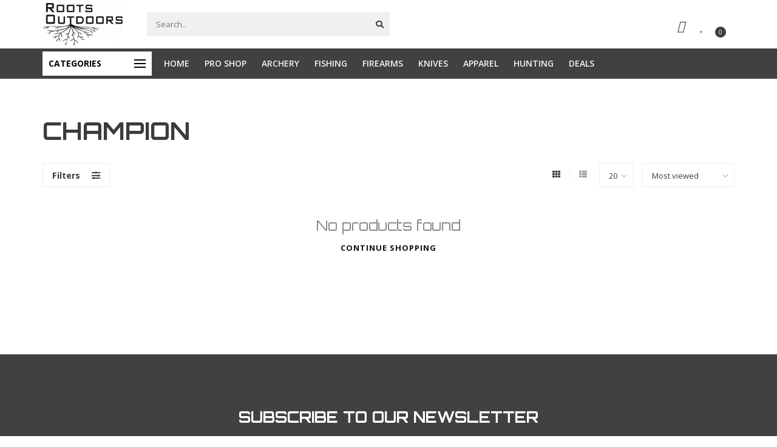

--- FILE ---
content_type: text/html;charset=utf-8
request_url: https://www.roots-outdoors.com/brands/champion/
body_size: 13623
content:
<!DOCTYPE html>
<html lang="us">
  <head>
    
    <!--
        
        Theme Nova | v1.5.1.10112101_1
        Theme designed and created by Dyvelopment - We are true e-commerce heroes!
        
        For custom Lightspeed eCom work like custom design or development,
        please contact us at www.dyvelopment.com

          _____                  _                                  _   
         |  __ \                | |                                | |  
         | |  | |_   ___   _____| | ___  _ __  _ __ ___   ___ _ __ | |_ 
         | |  | | | | \ \ / / _ \ |/ _ \| '_ \| '_ ` _ \ / _ \ '_ \| __|
         | |__| | |_| |\ V /  __/ | (_) | |_) | | | | | |  __/ | | | |_ 
         |_____/ \__, | \_/ \___|_|\___/| .__/|_| |_| |_|\___|_| |_|\__|
                  __/ |                 | |                             
                 |___/                  |_|                             
    -->
    
    <meta charset="utf-8"/>
<!-- [START] 'blocks/head.rain' -->
<!--

  (c) 2008-2026 Lightspeed Netherlands B.V.
  http://www.lightspeedhq.com
  Generated: 19-01-2026 @ 10:16:16

-->
<link rel="canonical" href="https://www.roots-outdoors.com/brands/champion/"/>
<link rel="alternate" href="https://www.roots-outdoors.com/index.rss" type="application/rss+xml" title="New products"/>
<meta name="robots" content="noodp,noydir"/>
<meta name="google-site-verification" content="UA-202200311-1"/>
<meta name="google-site-verification" content="yNFk1PcENZxCCpMyAyHrrqPEp6FetXivPadfqFutFMk"/>
<meta property="og:url" content="https://www.roots-outdoors.com/brands/champion/?source=facebook"/>
<meta property="og:site_name" content="Roots Outdoors"/>
<meta property="og:title" content="Champion"/>
<meta property="og:description" content="Roots specializes in firearms, archery supplies, fishing supplies, lake life items, and many other items for outdoor living.  We carry a wide array of items.  W"/>
<script src="https://www.powr.io/powr.js?external-type=lightspeed"></script>
<script>
document.sezzleConfig = {
        "configGroups": [
                {
                                  "targetXPath": ".price-update"
                          },
                          {
                                  "targetXPath": ".product__price"
                          },
                {
                        "targetXPath": ".col-xs-6/.price",
                        "renderToPath": "../.."
                },
                {
                         "targetXPath": ".gui-big/.gui-price/STRONG-0",
                         "renderToPath": "../../DIV-2",
                         "urlMatch": "cart"
                }
                        ]
     }
     var script = document.createElement('script');
     script.type = 'text/javascript';
     script.src = 'https://widget.sezzle.com/v1/javascript/price-widget?uuid=f22dd786-7a4a-47c4-a800-9a8612b302ad';
     document.head.appendChild(script);
</script>
<!--[if lt IE 9]>
<script src="https://cdn.shoplightspeed.com/assets/html5shiv.js?2025-02-20"></script>
<![endif]-->
<!-- [END] 'blocks/head.rain' -->
    
        	  	              	    	    	    	    	    	         
        <title>Champion - Roots Outdoors</title>
    
    <meta name="description" content="Roots specializes in firearms, archery supplies, fishing supplies, lake life items, and many other items for outdoor living.  We carry a wide array of items.  W" />
    <meta name="keywords" content="Champion, guns, gun store, archery, bows, compound bows, recurve bows, crossbow, archery, fishing, fishing pole, ammo, shirts, apparel, coolers, cups, fly fishing, air guns, knife, bait, cornhole board, outdoor games, gun shop, jackson, ga, butts cou" />
    
        
    <meta http-equiv="X-UA-Compatible" content="IE=edge">
    <meta name="viewport" content="width=device-width, initial-scale=1.0, maximum-scale=1.0, user-scalable=0">
    <meta name="apple-mobile-web-app-capable" content="yes">
    <meta name="apple-mobile-web-app-status-bar-style" content="black">
    
        	        
    <link rel="preconnect" href="https://ajax.googleapis.com">
		<link rel="preconnect" href="https://cdn.shoplightspeed.com/">
		<link rel="preconnect" href="https://assets.shoplightspeed.com">	
		<link rel="preconnect" href="https://fonts.googleapis.com">
		<link rel="preconnect" href="https://fonts.gstatic.com" crossorigin>
    <link rel="dns-prefetch" href="https://ajax.googleapis.com">
		<link rel="dns-prefetch" href="https://cdn.shoplightspeed.com/">
		<link rel="dns-prefetch" href="https://assets.shoplightspeed.com">	
		<link rel="dns-prefetch" href="https://fonts.googleapis.com">
		<link rel="dns-prefetch" href="https://fonts.gstatic.com" crossorigin>

    <link rel="shortcut icon" href="https://cdn.shoplightspeed.com/shops/641078/themes/16951/v/972665/assets/favicon.ico?20240625161551" type="image/x-icon" />
    
    <script src="//ajax.googleapis.com/ajax/libs/jquery/1.12.4/jquery.min.js"></script>
    <script>window.jQuery || document.write('<script src="https://cdn.shoplightspeed.com/shops/641078/themes/16951/assets/jquery-1-12-4-min.js?20260107172207">\x3C/script>')</script>
    
    <script>!navigator.userAgent.match('MSIE 10.0;') || document.write('<script src="https://cdn.shoplightspeed.com/shops/641078/themes/16951/assets/proto-polyfill.js?20260107172207">\x3C/script>')</script>
    <script>if(navigator.userAgent.indexOf("MSIE ") > -1 || navigator.userAgent.indexOf("Trident/") > -1) { document.write('<script src="https://cdn.shoplightspeed.com/shops/641078/themes/16951/assets/intersection-observer-polyfill.js?20260107172207">\x3C/script>') }</script>
    
    <link href="//fonts.googleapis.com/css?family=Open%20Sans:400,300,600,700|Orbitron:300,400,600,700&amp;display=swap" rel="preload" as="style">
    <link href="//fonts.googleapis.com/css?family=Open%20Sans:400,300,600,700|Orbitron:300,400,600,700&amp;display=swap" rel="stylesheet">
    
    <link rel="preload" href="https://cdn.shoplightspeed.com/shops/641078/themes/16951/assets/fontawesome-5-min.css?20260107172207" as="style">
    <link rel="stylesheet" href="https://cdn.shoplightspeed.com/shops/641078/themes/16951/assets/fontawesome-5-min.css?20260107172207">
    
    <link rel="preload" href="https://cdn.shoplightspeed.com/shops/641078/themes/16951/assets/bootstrap-min.css?20260107172207" as="style">
    <link rel="stylesheet" href="https://cdn.shoplightspeed.com/shops/641078/themes/16951/assets/bootstrap-min.css?20260107172207">
    
    <link rel="preload" as="script" href="https://cdn.shoplightspeed.com/assets/gui.js?2025-02-20">
    <script src="https://cdn.shoplightspeed.com/assets/gui.js?2025-02-20"></script>
    
    <link rel="preload" as="script" href="https://cdn.shoplightspeed.com/assets/gui-responsive-2-0.js?2025-02-20">
    <script src="https://cdn.shoplightspeed.com/assets/gui-responsive-2-0.js?2025-02-20"></script>
    
        
    <link rel="preload" href="https://cdn.shoplightspeed.com/shops/641078/themes/16951/assets/style.css?20260107172207" as="style">
    <link rel="stylesheet" href="https://cdn.shoplightspeed.com/shops/641078/themes/16951/assets/style.css?20260107172207" />
    
    <!-- User defined styles -->
    <link rel="preload" href="https://cdn.shoplightspeed.com/shops/641078/themes/16951/assets/settings.css?20260107172207" as="style">
    <link rel="preload" href="https://cdn.shoplightspeed.com/shops/641078/themes/16951/assets/custom.css?20260107172207" as="style">
    <link rel="stylesheet" href="https://cdn.shoplightspeed.com/shops/641078/themes/16951/assets/settings.css?20260107172207" />
    <link rel="stylesheet" href="https://cdn.shoplightspeed.com/shops/641078/themes/16951/assets/custom.css?20260107172207" />
    
    <script>
   var productStorage = {};
   var theme = {};

  </script>    
    <link type="preload" src="https://cdn.shoplightspeed.com/shops/641078/themes/16951/assets/countdown-min.js?20260107172207" as="script">
    <link type="preload" src="https://cdn.shoplightspeed.com/shops/641078/themes/16951/assets/swiper-4-min.js?20260107172207" as="script">
    <link type="preload" src="https://cdn.shoplightspeed.com/shops/641078/themes/16951/assets/swiper-453.js?20260107172207" as="script">
    <link type="preload" src="https://cdn.shoplightspeed.com/shops/641078/themes/16951/assets/global.js?20260107172207" as="script">
    
            
        
    
<!--     FONT AWESOME KIT -->
    <script src="https://kit.fontawesome.com/f20eaf1f0e.js" crossorigin="anonymous"></script>
  </head>
  <body class="layout-custom">
    <div class="body-content"><div class="overlay"><i class="fa fa-times"></i></div><header><div id="header-holder"><div class="container"><div id="header-content"><div class="header-left"><div class="categories-button small scroll scroll-nav hidden-sm hidden-xs hidden-xxs"><div class="nav-icon"><div class="bar1"></div><div class="bar3"></div><span>Menu</span></div></div><div id="mobilenav" class="categories-button small mobile visible-sm visible-xs visible-xxs"><div class="nav-icon"><div class="bar1"></div><div class="bar3"></div></div><span>Menu</span></div><span id="mobilesearch" class="visible-xxs visible-xs visible-sm"><a href="https://www.roots-outdoors.com/"><i class="fa fa-search" aria-hidden="true"></i></a></span><a href="https://www.roots-outdoors.com/" class="logo hidden-sm hidden-xs hidden-xxs"><img class="logo" src="https://cdn.shoplightspeed.com/shops/641078/themes/16951/v/554643/assets/logo.png?20220621181537" alt="Outdoor Store specializing in guns, archery, fishing, apparel and more."></a></div><div class="header-center"><div class="search hidden-sm hidden-xs hidden-xxs"><form action="https://www.roots-outdoors.com/search/" class="searchform" method="get"><div class="search-holder"><input type="text" class="searchbox" name="q" placeholder="Search.." autocomplete="off"><i class="fa fa-search" aria-hidden="true"></i><i class="fa fa-times clearsearch" aria-hidden="true"></i></div></form><div class="searchcontent hidden-xs hidden-xxs"><div class="searchresults"></div><div class="more"><a href="#" class="search-viewall">View all results <span>(0)</span></a></div><div class="noresults">No products found</div></div></div><a href="https://www.roots-outdoors.com/" class="hidden-lg hidden-md hidden-xs hidden-xxs"><img class="logo" src="https://cdn.shoplightspeed.com/shops/641078/themes/16951/v/554643/assets/logo.png?20220621181537" alt="Outdoor Store specializing in guns, archery, fishing, apparel and more."></a><a href="https://www.roots-outdoors.com/" class="visible-xxs visible-xs"><img class="logo" src="https://cdn.shoplightspeed.com/shops/641078/themes/16951/v/554976/assets/logo-mobile.png?20220623182359" alt="Outdoor Store specializing in guns, archery, fishing, apparel and more."></a></div><div class="header-hallmark hidden-xs hidden-xxs hidden-sm"><a href="#" target="_blank"><img src="https://cdn.shoplightspeed.com/shops/641078/themes/16951/assets/hallmark.png?20260107172207" alt="" class="custom"></a></div><div class="header-right text-right"><div class="user-actions hidden-sm hidden-xs hidden-xxs"><a href="https://www.roots-outdoors.com/account/" class="account header-link" data-fancy="fancy-account-holder" data-tooltip title="My account" data-placement="bottom"><!-- <img src="https://cdn.shoplightspeed.com/shops/641078/themes/16951/assets/icon-user.svg?20260107172207" alt="My account" class="icon"> --><i class="fa-solid fa-user" style="font-size:20px;"></i></a><a href="https://www.roots-outdoors.com/account/wishlist/" class="header-link" data-tooltip title="Wish List" data-placement="bottom" data-fancy="fancy-account-holder"><i class="fa-regular fa-heart" style="font-size:20px;"></i></a><div class="fancy-box flyout fancy-compare-holder"><div class="fancy-compare"><div class="row"><div class="col-md-12"><h4>Compare products</h4></div><div class="col-md-12"><p>You don&#039;t have any products added yet.</p></div></div></div></div><div class="fancy-box flyout fancy-locale-holder"><div class="fancy-locale"><div class=""><label for="">Choose your language</label><div class="flex-container middle"><div class="flex-col"><span class="flags us"></span></div><div class="flex-col flex-grow-1"><select id="" class="fancy-select" onchange="document.location=this.options[this.selectedIndex].getAttribute('data-url')"><option lang="us" title="English (US)" data-url="https://www.roots-outdoors.com/go/brand/2088336" selected="selected">English (US)</option></select></div></div></div><div class="margin-top-half"><label for="">Choose your currency</label><div class="flex-container middle"><div class="flex-col"><span><strong>$</strong></span></div><div class="flex-col flex-grow-1"><select id="" class="fancy-select" onchange="document.location=this.options[this.selectedIndex].getAttribute('data-url')"><option data-url="https://www.roots-outdoors.com/session/currency/usd/" selected="selected">USD</option></select></div></div></div></div></div></div><a href="https://www.roots-outdoors.com/cart/" class="cart header-link" data-fancy="fancy-cart-holder"><div class="cart-icon"><i class="fa-solid fa-cart-shopping" style="font-size:20px;"></i><span id="qty" class="highlight-bg cart-total-qty shopping-cart">0</span></div></a></div></div></div></div><div class="cf"></div><div class="subheader-holder"><div class="container"><div class="subheader"><nav class="subheader-nav hidden-sm hidden-xs hidden-xxs"><div class="categories-button main">
          Categories
          <div class="nav-icon"><div class="bar1" style="background-color:#000000;"></div><div class="bar2" style="background-color:#000000;"></div><div class="bar3" style="background-color:#000000;"></div></div></div><div class="nav-main-holder"><ul class="nav-main"><li class="nav-main-item"><a href="https://www.roots-outdoors.com/firearms/" class="nav-main-item-name has-subs"><img src="https://cdn.shoplightspeed.com/shops/641078/files/63648013/35x35x1/image.jpg">
                                            Firearms
            </a><ul class="nav-main-sub fixed-width level-1"><li class="nav-main-item category-title"><h5>Firearms</h5></li><li class="nav-main-item"><a href="https://www.roots-outdoors.com/firearms/safety/" class="nav-sub-item-name">
              			Safety
            			</a></li><li class="nav-main-item"><a href="https://www.roots-outdoors.com/firearms/accessory/" class="nav-sub-item-name">
              			Accessory
            			</a></li><li class="nav-main-item"><a href="https://www.roots-outdoors.com/firearms/targets/" class="nav-sub-item-name">
              			Targets
            			</a></li><li class="nav-main-item"><a href="https://www.roots-outdoors.com/firearms/magazines/" class="nav-sub-item-name">
              			Magazines
            			</a></li><li class="nav-main-item"><a href="https://www.roots-outdoors.com/firearms/scopes-sights-lasers/" class="nav-sub-item-name">
              			Scopes/Sights/Lasers
            			</a></li></ul></li><li class="nav-main-item"><a href="https://www.roots-outdoors.com/koozies-coolers-and-cups/" class="nav-main-item-name has-subs"><img src="https://cdn.shoplightspeed.com/shops/641078/files/70583083/35x35x1/image.jpg">
                                            Koozies, Coolers, and Cups
            </a><ul class="nav-main-sub fixed-width level-1"><li class="nav-main-item category-title"><h5>Koozies, Coolers, and Cups</h5></li><li class="nav-main-item"><a href="https://www.roots-outdoors.com/koozies-coolers-and-cups/coolers/" class="nav-sub-item-name">
              			Coolers
            			</a></li><li class="nav-main-item"><a href="https://www.roots-outdoors.com/koozies-coolers-and-cups/tumblers-glasses-and-cups/" class="nav-sub-item-name">
              			Tumblers, Glasses, and Cups
            			</a></li><li class="nav-main-item"><a href="https://www.roots-outdoors.com/koozies-coolers-and-cups/can-bottle-holders/" class="nav-sub-item-name">
              			Can &amp; Bottle Holders
            			</a></li></ul></li><li class="nav-main-item"><a href="https://www.roots-outdoors.com/apparel/" class="nav-main-item-name has-subs"><img src="https://cdn.shoplightspeed.com/shops/641078/files/62458258/35x35x1/image.jpg">
                                            Apparel
            </a><ul class="nav-main-sub fixed-width level-1"><li class="nav-main-item category-title"><h5>Apparel</h5></li><li class="nav-main-item"><a href="https://www.roots-outdoors.com/apparel/men/" class="nav-sub-item-name">
              			Men
            			</a></li><li class="nav-main-item"><a href="https://www.roots-outdoors.com/apparel/women/" class="nav-sub-item-name">
              			Women
            			</a></li><li class="nav-main-item"><a href="https://www.roots-outdoors.com/apparel/youth/" class="nav-sub-item-name">
              			Youth
            			</a></li><li class="nav-main-item"><a href="https://www.roots-outdoors.com/apparel/hats-gloves-and-accessories/" class="nav-sub-item-name">
              			Hats, Gloves and Accessories
            			</a></li></ul></li><li class="nav-main-item"><a href="https://www.roots-outdoors.com/knives/" class="nav-main-item-name has-subs"><img src="https://cdn.shoplightspeed.com/shops/641078/files/62539315/35x35x1/image.jpg">
                                            Knives
            </a><ul class="nav-main-sub fixed-width level-1"><li class="nav-main-item category-title"><h5>Knives</h5></li><li class="nav-main-item"><a href="https://www.roots-outdoors.com/knives/folding-knifes/" class="nav-sub-item-name">
              			Folding Knifes
            			</a></li><li class="nav-main-item"><a href="https://www.roots-outdoors.com/knives/otf-knives/" class="nav-sub-item-name">
              			OTF Knives
            			</a></li></ul></li><li class="nav-main-item"><a href="https://www.roots-outdoors.com/cool-products/" class="nav-main-item-name has-subs"><img src="https://cdn.shoplightspeed.com/shops/641078/files/45990928/35x35x1/image.jpg">
                                            Cool Products
            </a><ul class="nav-main-sub fixed-width level-1"><li class="nav-main-item category-title"><h5>Cool Products</h5></li><li class="nav-main-item"><a href="https://www.roots-outdoors.com/cool-products/car-key-chains-tags-and-coasters/" class="nav-sub-item-name">
              			Car: Key Chains, Tags and Coasters
            			</a></li><li class="nav-main-item"><a href="https://www.roots-outdoors.com/cool-products/hodge-podge-of-great-items/" class="nav-sub-item-name">
              			Hodge Podge of Great Items
            			</a></li><li class="nav-main-item"><a href="https://www.roots-outdoors.com/cool-products/flashlights/" class="nav-sub-item-name">
              			Flashlights
            			</a></li><li class="nav-main-item"><a href="https://www.roots-outdoors.com/cool-products/stickers/" class="nav-sub-item-name">
              			Stickers
            			</a></li><li class="nav-main-item"><a href="https://www.roots-outdoors.com/cool-products/wallets-money-clips/" class="nav-sub-item-name">
              			Wallets, Money Clips
            			</a></li><li class="nav-main-item"><a href="https://www.roots-outdoors.com/cool-products/sunglasses/" class="nav-sub-item-name">
              			Sunglasses
            			</a></li></ul></li><li class="nav-main-item"><a href="https://www.roots-outdoors.com/hunting/" class="nav-main-item-name has-subs"><img src="https://cdn.shoplightspeed.com/shops/641078/files/62539479/35x35x1/image.jpg">
                                            Hunting
            </a><ul class="nav-main-sub fixed-width level-1"><li class="nav-main-item category-title"><h5>Hunting</h5></li><li class="nav-main-item"><a href="https://www.roots-outdoors.com/hunting/decoy-safety-and-accessories/" class="nav-sub-item-name">
              			Decoy, Safety and Accessories
            			</a></li><li class="nav-main-item"><a href="https://www.roots-outdoors.com/hunting/stands-and-blinds/" class="nav-sub-item-name">
              			Stands and Blinds
            			</a></li><li class="nav-main-item"><a href="https://www.roots-outdoors.com/hunting/calls/" class="nav-sub-item-name">
              			Calls
            			</a></li><li class="nav-main-item"><a href="https://www.roots-outdoors.com/hunting/scent-and-scent-killers/" class="nav-sub-item-name">
              			Scent and Scent Killers
            			</a></li></ul></li><li class="nav-main-item"><a href="https://www.roots-outdoors.com/grilling/" class="nav-main-item-name"><img src="https://cdn.shoplightspeed.com/shops/641078/files/63648165/35x35x1/image.jpg">
                                            Grilling
            </a></li><li class="nav-main-item"><a href="https://www.roots-outdoors.com/archery/" class="nav-main-item-name has-subs"><img src="https://cdn.shoplightspeed.com/shops/641078/files/46195786/35x35x1/image.jpg">
                                            Archery
            </a><ul class="nav-main-sub fixed-width level-1"><li class="nav-main-item category-title"><h5>Archery</h5></li><li class="nav-main-item"><a href="https://www.roots-outdoors.com/archery/arrows-broadheads-nocks-vanes-and-components/" class="nav-sub-item-name has-subs">
              			Arrows, Broadheads, Nocks, Vanes and Components
            			</a><ul class="nav-main-sub fixed-width level-2"><li class="nav-main-item category-title"><h5>Arrows, Broadheads, Nocks, Vanes and Components</h5></li><li class="nav-main-item"><a href="https://www.roots-outdoors.com/archery/arrows-broadheads-nocks-vanes-and-components/arrows-shafts/" class="nav-sub-item-name">
                        Arrows/Shafts
                      </a></li><li class="nav-main-item"><a href="https://www.roots-outdoors.com/archery/arrows-broadheads-nocks-vanes-and-components/broadheads/" class="nav-sub-item-name">
                        Broadheads
                      </a></li><li class="nav-main-item"><a href="https://www.roots-outdoors.com/archery/arrows-broadheads-nocks-vanes-and-components/components/" class="nav-sub-item-name">
                        Components
                      </a></li><li class="nav-main-item"><a href="https://www.roots-outdoors.com/archery/arrows-broadheads-nocks-vanes-and-components/nocks/" class="nav-sub-item-name">
                        Nocks
                      </a></li></ul></li><li class="nav-main-item"><a href="https://www.roots-outdoors.com/archery/quivers-rests-releases-stabilizers-and-more/" class="nav-sub-item-name has-subs">
              			Quivers, Rests, Releases, Stabilizers and More
            			</a><ul class="nav-main-sub fixed-width level-2"><li class="nav-main-item category-title"><h5>Quivers, Rests, Releases, Stabilizers and More</h5></li><li class="nav-main-item"><a href="https://www.roots-outdoors.com/archery/quivers-rests-releases-stabilizers-and-more/rests/" class="nav-sub-item-name">
                        Rests
                      </a></li><li class="nav-main-item"><a href="https://www.roots-outdoors.com/archery/quivers-rests-releases-stabilizers-and-more/stabilizers/" class="nav-sub-item-name">
                        Stabilizers
                      </a></li><li class="nav-main-item"><a href="https://www.roots-outdoors.com/archery/quivers-rests-releases-stabilizers-and-more/quivers/" class="nav-sub-item-name">
                        Quivers
                      </a></li><li class="nav-main-item"><a href="https://www.roots-outdoors.com/archery/quivers-rests-releases-stabilizers-and-more/releases/" class="nav-sub-item-name">
                        Releases
                      </a></li></ul></li><li class="nav-main-item"><a href="https://www.roots-outdoors.com/archery/targets/" class="nav-sub-item-name">
              			Targets
            			</a></li><li class="nav-main-item"><a href="https://www.roots-outdoors.com/archery/bows/" class="nav-sub-item-name has-subs">
              			Bows
            			</a><ul class="nav-main-sub fixed-width level-2"><li class="nav-main-item category-title"><h5>Bows</h5></li><li class="nav-main-item"><a href="https://www.roots-outdoors.com/archery/bows/compound-bows/" class="nav-sub-item-name">
                        Compound Bows
                      </a></li><li class="nav-main-item"><a href="https://www.roots-outdoors.com/archery/bows/traditional-bows/" class="nav-sub-item-name">
                        Traditional Bows
                      </a></li></ul></li><li class="nav-main-item"><a href="https://www.roots-outdoors.com/archery/scopes-and-sights/" class="nav-sub-item-name has-subs">
              			Scopes and Sights
            			</a><ul class="nav-main-sub fixed-width level-2"><li class="nav-main-item category-title"><h5>Scopes and Sights</h5></li><li class="nav-main-item"><a href="https://www.roots-outdoors.com/archery/scopes-and-sights/sights/" class="nav-sub-item-name">
                        Sights
                      </a></li><li class="nav-main-item"><a href="https://www.roots-outdoors.com/archery/scopes-and-sights/scopes/" class="nav-sub-item-name">
                        Scopes
                      </a></li><li class="nav-main-item"><a href="https://www.roots-outdoors.com/archery/scopes-and-sights/peeps/" class="nav-sub-item-name">
                        Peeps
                      </a></li><li class="nav-main-item"><a href="https://www.roots-outdoors.com/archery/scopes-and-sights/accessories/" class="nav-sub-item-name">
                        Accessories
                      </a></li></ul></li><li class="nav-main-item"><a href="https://www.roots-outdoors.com/archery/cases-stands/" class="nav-sub-item-name">
              			Cases/Stands
            			</a></li><li class="nav-main-item"><a href="https://www.roots-outdoors.com/archery/archery/" class="nav-sub-item-name">
              			Archery
            			</a></li></ul></li><li class="nav-main-item"><a href="https://www.roots-outdoors.com/fishing/" class="nav-main-item-name has-subs"><img src="https://cdn.shoplightspeed.com/shops/641078/files/46195794/35x35x1/image.jpg">
                                            Fishing
            </a><ul class="nav-main-sub fixed-width level-1"><li class="nav-main-item category-title"><h5>Fishing</h5></li><li class="nav-main-item"><a href="https://www.roots-outdoors.com/fishing/terminal-tackle/" class="nav-sub-item-name">
              			Terminal Tackle
            			</a></li><li class="nav-main-item"><a href="https://www.roots-outdoors.com/fishing/baits/" class="nav-sub-item-name has-subs">
              			Baits
            			</a><ul class="nav-main-sub fixed-width level-2"><li class="nav-main-item category-title"><h5>Baits</h5></li><li class="nav-main-item"><a href="https://www.roots-outdoors.com/fishing/baits/hard-baits/" class="nav-sub-item-name">
                        Hard Baits
                      </a></li><li class="nav-main-item"><a href="https://www.roots-outdoors.com/fishing/baits/soft-baits/" class="nav-sub-item-name">
                        Soft Baits
                      </a></li><li class="nav-main-item"><a href="https://www.roots-outdoors.com/fishing/baits/spinning/" class="nav-sub-item-name">
                        Spinning
                      </a></li><li class="nav-main-item"><a href="https://www.roots-outdoors.com/fishing/baits/jigs/" class="nav-sub-item-name">
                        Jigs
                      </a></li></ul></li><li class="nav-main-item"><a href="https://www.roots-outdoors.com/fishing/line/" class="nav-sub-item-name">
              			Line
            			</a></li><li class="nav-main-item"><a href="https://www.roots-outdoors.com/fishing/fishing/" class="nav-sub-item-name">
              			Fishing
            			</a></li><li class="nav-main-item"><a href="https://www.roots-outdoors.com/fishing/fly-fishing/" class="nav-sub-item-name">
              			Fly Fishing
            			</a></li><li class="nav-main-item"><a href="https://www.roots-outdoors.com/fishing/reels/" class="nav-sub-item-name">
              			Reels
            			</a></li><li class="nav-main-item"><a href="https://www.roots-outdoors.com/fishing/tackle-boxes-bait-holders/" class="nav-sub-item-name">
              			Tackle Boxes/Bait Holders
            			</a></li><li class="nav-main-item"><a href="https://www.roots-outdoors.com/fishing/fishing-tools/" class="nav-sub-item-name">
              			Fishing Tools
            			</a></li></ul></li><li class="nav-main-item"><a href="https://www.roots-outdoors.com/footwear/" class="nav-main-item-name has-subs"><img src="https://cdn.shoplightspeed.com/shops/641078/files/62458127/35x35x1/image.jpg">
                                            Footwear
            </a><ul class="nav-main-sub fixed-width level-1"><li class="nav-main-item category-title"><h5>Footwear</h5></li><li class="nav-main-item"><a href="https://www.roots-outdoors.com/footwear/men/" class="nav-sub-item-name">
              			Men
            			</a></li><li class="nav-main-item"><a href="https://www.roots-outdoors.com/footwear/women/" class="nav-sub-item-name">
              			Women
            			</a></li></ul></li><li class="nav-main-item"><a href="https://www.roots-outdoors.com/deals/" class="nav-main-item-name has-subs"><img src="https://cdn.shoplightspeed.com/shops/641078/files/62459424/35x35x1/image.jpg">
                                            Deals
            </a><ul class="nav-main-sub fixed-width level-1"><li class="nav-main-item category-title"><h5>Deals</h5></li><li class="nav-main-item"><a href="https://www.roots-outdoors.com/deals/mens/" class="nav-sub-item-name has-subs">
              			Mens
            			</a><ul class="nav-main-sub fixed-width level-2"><li class="nav-main-item category-title"><h5>Mens</h5></li><li class="nav-main-item"><a href="https://www.roots-outdoors.com/deals/mens/mens-footwear/" class="nav-sub-item-name">
                        Men&#039;s Footwear
                      </a></li><li class="nav-main-item"><a href="https://www.roots-outdoors.com/deals/mens/mens-apparel/" class="nav-sub-item-name">
                        Men&#039;s Apparel
                      </a></li></ul></li><li class="nav-main-item"><a href="https://www.roots-outdoors.com/deals/womens/" class="nav-sub-item-name has-subs">
              			Womens
            			</a><ul class="nav-main-sub fixed-width level-2"><li class="nav-main-item category-title"><h5>Womens</h5></li><li class="nav-main-item"><a href="https://www.roots-outdoors.com/deals/womens/womens-footwear/" class="nav-sub-item-name">
                        Women&#039;s Footwear
                      </a></li><li class="nav-main-item"><a href="https://www.roots-outdoors.com/deals/womens/womens-apparel/" class="nav-sub-item-name">
                        Women&#039;s Apparel
                      </a></li></ul></li><li class="nav-main-item"><a href="https://www.roots-outdoors.com/deals/youth/" class="nav-sub-item-name">
              			Youth
            			</a></li><li class="nav-main-item"><a href="https://www.roots-outdoors.com/deals/hats-gloves-and-accessories/" class="nav-sub-item-name">
              			Hats, Gloves, and Accessories
            			</a></li><li class="nav-main-item"><a href="https://www.roots-outdoors.com/deals/fishing/" class="nav-sub-item-name has-subs">
              			Fishing
            			</a><ul class="nav-main-sub fixed-width level-2"><li class="nav-main-item category-title"><h5>Fishing</h5></li><li class="nav-main-item"><a href="https://www.roots-outdoors.com/deals/fishing/bait-and-tackle/" class="nav-sub-item-name">
                        Bait and Tackle
                      </a></li><li class="nav-main-item"><a href="https://www.roots-outdoors.com/deals/fishing/rods-reels-and-combos/" class="nav-sub-item-name">
                        Rods, Reels, and Combos
                      </a></li></ul></li><li class="nav-main-item"><a href="https://www.roots-outdoors.com/deals/archery/" class="nav-sub-item-name">
              			Archery
            			</a></li><li class="nav-main-item"><a href="https://www.roots-outdoors.com/deals/firearms-and-accessories/" class="nav-sub-item-name">
              			Firearms and Accessories
            			</a></li><li class="nav-main-item"><a href="https://www.roots-outdoors.com/deals/hunting/" class="nav-sub-item-name">
              			Hunting
            			</a></li><li class="nav-main-item"><a href="https://www.roots-outdoors.com/deals/spices-grilling/" class="nav-sub-item-name">
              			Spices &amp; Grilling
            			</a></li></ul></li></ul></div></nav><div class="subheader-links hidden-sm hidden-xs hidden-xxs"><a href="https://www.roots-outdoors.com/" target="">HOME</a><a href="https://www.roots-outdoors.com/service/pro-shop/" target="">PRO SHOP</a><a href="https://www.roots-outdoors.com/archery/" target="">ARCHERY</a><a href="https://www.roots-outdoors.com/fishing/" target="">FISHING</a><a href="https://www.roots-outdoors.com/firearms/" target="">FIREARMS</a><a href="https://www.roots-outdoors.com/knives/" target="">KNIVES</a><a href="https://www.roots-outdoors.com/apparel/" target="">APPAREL</a><a href="https://www.roots-outdoors.com/hunting/" target="">HUNTING</a><a href="https://www.roots-outdoors.com/deals/" target="">DEALS</a></div><div class="subheader-usps"><div class="usps-slider-holder" style="width:100%;"><div class="swiper-container usps-header with-header"><div class="swiper-wrapper"></div></div></div></div></div></div></div><div class="subnav-dimmed"></div></header><div id="collection-container" class="container collection clean"><div class="row "><div class="col-md-12"><h1 class="page-title special-font-size">Champion</h1></div><div class="col-md-12"></div><!-- SEO START --><!-- SEO END --><div class="col-md-12"><div class="row"><div class="col-md-12 margin-top"><div class="custom-filters-holder"><div class=""><span class="filter-toggle hidden-xxs hidden-xs hidden-sm" data-fancy="fancy-filters-holder">
                Filters <i class="fas fa-sliders-h"></i></span><form id="sort_filters" class="filters-top"><a href="https://www.roots-outdoors.com/brands/champion/" class="active"><i class="fa fa-th"></i></a><a href="https://www.roots-outdoors.com/brands/champion/?mode=list" class=""><i class="fa fa-th-list"></i></a><input type="hidden" name="sort" value="popular" /><input type="hidden" name="brand" value="0" /><input type="hidden" name="mode" value="grid" /><input type="hidden" name="sort" value="popular" /><input type="hidden" name="max" value="5" id="custom_filter_form_max" /><input type="hidden" name="min" value="0" id="custom_filter_form_min" /><select name="limit" onchange="$('#sort_filters').submit();" class="fancy-select"><option value="20">20</option><option value="6">6</option><option value="12">12</option><option value="24">24</option><option value="36">36</option><option value="72">72</option></select><select name="sort" onchange="$('#sort_filters').submit();" id="xxaa" class="fancy-select"><option value="popular" selected="selected">Most viewed</option><option value="newest">Newest products</option><option value="lowest">Lowest price</option><option value="highest">Highest price</option><option value="asc">Name ascending</option><option value="desc">Name descending</option></select></form></div><div class="custom-filters-selected"></div></div></div></div><div class="no-items text-center" style="padding:50px 0;"><h3>No products found</h3><a href="https://www.roots-outdoors.com/" class="button-txt">Continue shopping</a></div><div class="row collection-products-row product-grid static-products-holder"></div></div><div class="col-md-12"></div></div><br><br></div><style>
  .firearms-button:hover{
  	background-color: #000000;
    font-weight:bold;
  }
  
</style><script>
    $(function(){
    $(".collection-filter-price").slider(
    {
      range: true,
      min: 0,
      max: 5,
      values: [0, 5],
      step: 1,
      slide: function( event, ui)
      {
        $('.price-filter-range .min span').html(ui.values[0]);
        $('.price-filter-range .max span').html(ui.values[1]);
        
        $('.custom_filter_form_min, #price_filter_form_min').val(ui.values[0]);
        $('.custom_filter_form_max, #price_filter_form_max').val(ui.values[1]);
      },
      stop: function(event, ui)
      {
        //$('#custom_filter_form').submit();
        $(this).closest('form').submit();
      }
    });
    
  });
</script><!-- [START] 'blocks/body.rain' --><script>
(function () {
  var s = document.createElement('script');
  s.type = 'text/javascript';
  s.async = true;
  s.src = 'https://www.roots-outdoors.com/services/stats/pageview.js';
  ( document.getElementsByTagName('head')[0] || document.getElementsByTagName('body')[0] ).appendChild(s);
})();
</script><!-- Global site tag (gtag.js) - Google Analytics --><script async src="https://www.googletagmanager.com/gtag/js?id=G-4CD55XKQ9P"></script><script>
    window.dataLayer = window.dataLayer || [];
    function gtag(){dataLayer.push(arguments);}

        gtag('consent', 'default', {"ad_storage":"denied","ad_user_data":"denied","ad_personalization":"denied","analytics_storage":"denied","region":["AT","BE","BG","CH","GB","HR","CY","CZ","DK","EE","FI","FR","DE","EL","HU","IE","IT","LV","LT","LU","MT","NL","PL","PT","RO","SK","SI","ES","SE","IS","LI","NO","CA-QC"]});
    
    gtag('js', new Date());
    gtag('config', 'G-4CD55XKQ9P', {
        'currency': 'USD',
                'country': 'US'
    });

    </script><!-- [END] 'blocks/body.rain' --><div class="newsletter " style="background-color:#414141;color:#ffffff;"><br><br><h3 style="font-size:25px;font-weight:700;line-height:35px;">
           SUBSCRIBE TO OUR NEWSLETTER 
        </h3><br><div class="newsletter-sub" style="color:#ffffff;    opacity: 1;">Stay up to date with our latest offers</div><br><br><form action="https://www.roots-outdoors.com/account/newsletter/" method="post" id="form-newsletter"><input type="hidden" name="key" value="cd69490826926ee2d182000a08cf008f" /><div class="input"><input type="email" name="email" id="emailaddress" value="" placeholder="Email address" /></div><span class="submit button-bg" onclick="$('#form-newsletter').submit();" style="background-color:#FFDBC2;color:#000000;font-weight:400;font-size:16px;"> SUBSCRIBE</span></form><br><br></div><footer class=""><div class="container footer"><div class="row"><div class="col-md-3 col-sm-6 company-info rowmargin p-compact"><!--         <h3>Roots Outdoors</h3> --><p class="contact-description" style="font-family: 'Open Sans', sans-serif;font-size:16px;font-weight:700;line-height:30px;">Contact</p><p class="info" style="font-family: 'Open Sans', sans-serif;font-size:16px;font-weight:500;line-height:30px;" >
          38 Oak Street Jackson,<br>
          GA 30233<br></p><p class="info"><a href="/cdn-cgi/l/email-protection#9be8eeebebf4e9efdbe9f4f4efe8b6f4eeeffff4f4e9e8b5f8f4f6" style="font-family: 'Open Sans', sans-serif;font-size:16px;font-weight:500;line-height:30px;"><span class="__cf_email__" data-cfemail="d1a2a4a1a1bea3a591a3bebea5a2fcbea4a5b5bebea3a2ffb2bebc">[email&#160;protected]</span></a></p><p class="info" style="font-family: 'Open Sans', sans-serif;font-size:16px;font-weight:500;line-height:30px;"> 1-678-774-8722</p><div class="socials"><ul><li><a href="https://www.facebook.com/RootsOutdoors1" target="_blank" class="social-fb"><i class="fab fa-facebook-f"></i></a></li><li><a href="https://www.instagram.com/roots.outdoors/reels/" target="_blank" class="social-insta"><i class="fab fa-instagram" aria-hidden="true"></i></a></li></ul></div></div><div class="col-md-3 col-sm-6 rowmargin"><h3 style="font-family: 'Open Sans', sans-serif;font-size:16px;font-weight:700;line-height:30px;">Navigation</h3><ul><li><a href="https://www.roots-outdoors.com/" title="HOME" class="text-uppercases" style="font-family: 'Open Sans', sans-serif;font-size:16px;font-weight:400;">
      HOME
    </a></li><li><a href="https://www.roots-outdoors.com/service/pro-shop/" title="PRO SHOP" class="text-uppercases" style="font-family: 'Open Sans', sans-serif;font-size:16px;font-weight:400;">
      PRO SHOP
    </a></li><li><a href="https://www.roots-outdoors.com/archery/" title="ARCHERY" class="text-uppercases" style="font-family: 'Open Sans', sans-serif;font-size:16px;font-weight:400;">
      ARCHERY
    </a></li><li><a href="https://www.roots-outdoors.com/fishing/" title="FISHING" class="text-uppercases" style="font-family: 'Open Sans', sans-serif;font-size:16px;font-weight:400;">
      FISHING
    </a></li><li><a href="https://www.roots-outdoors.com/firearms/" title="FIREARMS" class="text-uppercases" style="font-family: 'Open Sans', sans-serif;font-size:16px;font-weight:400;">
      FIREARMS
    </a></li><li><a href="https://www.roots-outdoors.com/knives/" title="KNIVES" class="text-uppercases" style="font-family: 'Open Sans', sans-serif;font-size:16px;font-weight:400;">
      KNIVES
    </a></li><li><a href="https://www.roots-outdoors.com/apparel/" title="APPAREL" class="text-uppercases" style="font-family: 'Open Sans', sans-serif;font-size:16px;font-weight:400;">
      APPAREL
    </a></li><li><a href="https://www.roots-outdoors.com/hunting/" title="HUNTING" class="text-uppercases" style="font-family: 'Open Sans', sans-serif;font-size:16px;font-weight:400;">
      HUNTING
    </a></li><li><a href="https://www.roots-outdoors.com/deals/" title="DEALS" class="text-uppercases" style="font-family: 'Open Sans', sans-serif;font-size:16px;font-weight:400;">
      DEALS
    </a></li></ul></div><div class="visible-sm"><div class="cf"></div></div><div class="col-md-3 col-sm-6 rowmargin"><h3 style="font-family: 'Open Sans', sans-serif;font-size:16px;font-weight:700;line-height:30px;">Information</h3><ul><li><a href="https://www.roots-outdoors.com/service/about/" title="About us" style="font-family: 'Open Sans', sans-serif;font-size:16px;font-weight:400;">About us</a></li><li><a href="https://www.roots-outdoors.com/service/general-terms-conditions/" title="General terms &amp; conditions" style="font-family: 'Open Sans', sans-serif;font-size:16px;font-weight:400;">General terms &amp; conditions</a></li><li><a href="https://www.roots-outdoors.com/service/privacy-policy/" title="Privacy policy" style="font-family: 'Open Sans', sans-serif;font-size:16px;font-weight:400;">Privacy policy</a></li><li><a href="https://www.roots-outdoors.com/service/payment-methods/" title="Payment methods" style="font-family: 'Open Sans', sans-serif;font-size:16px;font-weight:400;">Payment methods</a></li><li><a href="https://www.roots-outdoors.com/service/shipping-returns/" title="Shipping &amp; returns" style="font-family: 'Open Sans', sans-serif;font-size:16px;font-weight:400;">Shipping &amp; returns</a></li><li><a href="https://www.roots-outdoors.com/service/disclaimer/" title="Accessibility Statement" style="font-family: 'Open Sans', sans-serif;font-size:16px;font-weight:400;">Accessibility Statement</a></li><li><a href="https://www.roots-outdoors.com/service/" title="Customer Support" style="font-family: 'Open Sans', sans-serif;font-size:16px;font-weight:400;">Customer support</a></li></ul></div><div class="col-md-3 col-sm-6 rowmargin"><h3 style="font-family: 'Open Sans', sans-serif;font-size:16px;font-weight:700;line-height:30px;">My account</h3><ul><li><a href="https://www.roots-outdoors.com/account/information/" title="Account information" style="font-family: 'Open Sans', sans-serif;font-size:16px;font-weight:400;">Register / Login</a></li><li><a href="https://www.roots-outdoors.com/account/orders/" title="My orders" style="font-family: 'Open Sans', sans-serif;font-size:16px;font-weight:400;">My orders</a></li><li><a href="https://www.roots-outdoors.com/account/wishlist/" title="My wishlist" style="font-family: 'Open Sans', sans-serif;font-size:16px;font-weight:400;">My wishlist</a></li></ul></div></div></div><div class="footer-bottom gray-bg"><div class="payment-icons-holder"><a target="_blank" href="https://www.roots-outdoors.com/service/payment-methods/" title="American Express" class="payment-icons light icon-payment-americanexpress"></a><a target="_blank" href="https://www.roots-outdoors.com/service/payment-methods/" title="Cash" class="payment-icons light icon-payment-cash"></a><a target="_blank" href="https://www.roots-outdoors.com/service/payment-methods/" title="Discover Card" class="payment-icons light icon-payment-discover"></a><a target="_blank" href="https://www.roots-outdoors.com/service/payment-methods/" title="MasterCard" class="payment-icons light icon-payment-mastercard"></a><a target="_blank" href="https://www.roots-outdoors.com/service/payment-methods/" title="Visa" class="payment-icons light icon-payment-visa"></a></div><div class="copyright"><p>
      © Copyright 2026 Roots Outdoors - Powered by 
      <a href="https://ezshop.ca" title="EZShop" target="_blank" style="color:#ffffff;font-weight:bold;">EZSHop</a></p></div></div></footer></div><div class="dimmed full"></div><div class="dimmed flyout"></div><!-- <div class="modal-bg"></div> --><div class="quickshop-holder"><div class="quickshop-inner"><div class="quickshop-modal body-bg rounded"><div class="x"></div><div class="left"><div class="product-image-holder"><div class="swiper-container swiper-quickimage product-image"><div class="swiper-wrapper"></div></div></div><div class="arrow img-arrow-left"><i class="fa fa-angle-left"></i></div><div class="arrow img-arrow-right"><i class="fa fa-angle-right"></i></div><div class="stock"></div></div><div class="right productpage"><div class="brand"></div><div class="title"></div><div class="description"></div><form id="quickshop-form" method="post" action=""><div class="content rowmargin"></div><div class="bottom rowmargin"><div class="addtocart-holder"><div class="qty"><input type="text" name="quantity" class="quantity qty-fast" value="1"><span class="qtyadd"><i class="fa fa-caret-up"></i></span><span class="qtyminus"><i class="fa fa-caret-down"></i></span></div><div class="addtocart"><button type="submit" name="addtocart" class="btn-addtocart button button-cta">Add to cart <span class="icon-holder"><i class="nova-icon nova-icon-shopping-cart"></i></button></div></div></div></form></div></div></div></div><div class="fancy-box fancy-account-holder"><div class="fancy-account"><div class="container"><div class="row"><div class="col-md-12"><h4>Login</h4></div><div class="col-md-12"><form action="https://www.roots-outdoors.com/account/loginPost/" method="post" id="form_login"><input type="hidden" name="key" value="cd69490826926ee2d182000a08cf008f"><input type="email" name="email" placeholder="Email address"><input type="password" name="password" placeholder="Password"><button type="submit" class="button">Login</button><a href="#" class="button facebook" rel="nofollow" onclick="gui_facebook('/account/loginFacebook/?return=https://www.roots-outdoors.com/'); return false;"><i class="fab fa-facebook"></i> Login with Facebook</a><a class="forgot-pass text-right" href="https://www.roots-outdoors.com/account/password/">Forgot your password?</a></form></div></div><div class="row rowmargin80"><div class="col-md-12"><h4>Create an account</h4></div><div class="col-md-12"><p>Having an account with us will allow you to check out faster in the future, store multiple addresses, view and track your orders in your account, and more.</p><a href="https://www.roots-outdoors.com/account/register/" class="button">Register</a></div></div><div class="row rowmargin"><div class="col-md-12 text-center"><a target="_blank" href="https://www.roots-outdoors.com/service/payment-methods/" title="American Express" class="payment-icons dark icon-payment-americanexpress"></a><a target="_blank" href="https://www.roots-outdoors.com/service/payment-methods/" title="Cash" class="payment-icons dark icon-payment-cash"></a><a target="_blank" href="https://www.roots-outdoors.com/service/payment-methods/" title="Discover Card" class="payment-icons dark icon-payment-discover"></a><a target="_blank" href="https://www.roots-outdoors.com/service/payment-methods/" title="MasterCard" class="payment-icons dark icon-payment-mastercard"></a><a target="_blank" href="https://www.roots-outdoors.com/service/payment-methods/" title="Visa" class="payment-icons dark icon-payment-visa"></a></div></div></div></div></div><div class="fancy-box fancy-cart-holder"><div class="fancy-cart"><div class="x small"></div><div class="contents"><div class="row"><div class="col-md-12"><h4 style="color:#594033;">RECENTLY ADDED</h4></div><div class="col-md-12"><p>You have no items in your shopping cart</p></div><div class="col-md-12 text-right"><span class="margin-right-10">Total excl. tax:</span><strong style="font-size:1.1em;">$0.00</strong></div><div class="col-md-12 visible-lg visible-md visible-sm margin-top"><a href="https://www.roots-outdoors.com/cart/" class="button inverted">View cart (0)</a><a href="https://www.roots-outdoors.com/checkout/" class="button" style="background-color:#08C07E;">Proceed to checkout</a></div><div class="col-md-12 margin-top hidden-lg hidden-md hidden-sm"><a href="" class="button inverted" onclick="clearFancyBox(); return false;">Continue shopping</a><a href="https://www.roots-outdoors.com/cart/" class="button">View cart (0)</a></div><div class="col-md-12 margin-top-half"><div class="freeshipping-bar" style="    border: 1px solid #c4c4c4;"><div class="icon"><i class="fas fa-truck"></i></div>
                  	Order for another <span>$50.00</span> and receive free shipping
                                  </div></div></div><div class="row rowmargin"><div class="col-md-12 text-center"><a target="_blank" href="https://www.roots-outdoors.com/service/payment-methods/" title="American Express" class="payment-icons dark icon-payment-americanexpress"></a><a target="_blank" href="https://www.roots-outdoors.com/service/payment-methods/" title="Cash" class="payment-icons dark icon-payment-cash"></a><a target="_blank" href="https://www.roots-outdoors.com/service/payment-methods/" title="Discover Card" class="payment-icons dark icon-payment-discover"></a><a target="_blank" href="https://www.roots-outdoors.com/service/payment-methods/" title="MasterCard" class="payment-icons dark icon-payment-mastercard"></a><a target="_blank" href="https://www.roots-outdoors.com/service/payment-methods/" title="Visa" class="payment-icons dark icon-payment-visa"></a></div></div></div></div></div><div class="cart-popup-holder"><div class="cart-popup rounded body-bg"><div class="x body-bg" onclick="clearModals();"></div><div class="message-bar success margin-top hidden-xs hidden-xxs"><div class="icon"><i class="fas fa-check"></i></div><span class="message"></span></div><div class="message-bar-mobile-success visible-xs visible-xxs"></div><div class="flex-container seamless middle margin-top"><div class="flex-item col-50 text-center current-product-holder"><div class="current-product"><div class="image"></div><div class="content margin-top-half"><div class="title"></div><div class="variant-title"></div><div class="price margin-top-half"></div></div></div><div class="proceed-holder"><div class="proceed margin-top"><a href="https://www.roots-outdoors.com/" class="button lined margin-right-10" onclick="clearModals(); return false;">Continue shopping</a><a href="https://www.roots-outdoors.com/cart/" class="button">View cart</a></div></div></div><div class="flex-item right col-50 hidden-sm hidden-xs hidden-xxs"><div class="cart-popup-recent"><h4>RECENTLY ADDED</h4><div class="sum text-right"><span>Total excl. tax:</span><span class="total"><strong>$0.00</strong></span></div></div><div class="margin-top text-center"><a target="_blank" href="https://www.roots-outdoors.com/service/payment-methods/" title="American Express" class="payment-icons dark icon-payment-americanexpress"></a><a target="_blank" href="https://www.roots-outdoors.com/service/payment-methods/" title="Cash" class="payment-icons dark icon-payment-cash"></a><a target="_blank" href="https://www.roots-outdoors.com/service/payment-methods/" title="Discover Card" class="payment-icons dark icon-payment-discover"></a><a target="_blank" href="https://www.roots-outdoors.com/service/payment-methods/" title="MasterCard" class="payment-icons dark icon-payment-mastercard"></a><a target="_blank" href="https://www.roots-outdoors.com/service/payment-methods/" title="Visa" class="payment-icons dark icon-payment-visa"></a></div></div></div></div></div><div class="fancy-box fancy-filters-holder"><div class="fancy-filters collection"><div class="x small"></div><div class="container"><div class="row"><div class="col-md-12"><h4><i class="fas fa-sliders-h"></i> PRODUCT FILTERS</h4></div><div class="col-md-12"><form action="https://www.roots-outdoors.com/brands/champion/" method="get" class="custom_filter_form "><input type="hidden" name="sort" value="popular" /><input type="hidden" name="brand" value="0" /><input type="hidden" name="mode" value="grid" /><input type="hidden" name="limit" value="20" /><input type="hidden" name="sort" value="popular" /><input type="hidden" name="max" value="5" class="custom_filter_form_max" /><input type="hidden" name="min" value="0" class="custom_filter_form_min" /><div class="filter-holder"><div class="row"><div class="custom-filter-col"><div class="price-filter-block"><h5 style="font-family: 'Open Sans', sans-serif;">Price</h5><div class="sidebar-filter-slider"><div class="collection-filter-price"></div></div><div class="price-filter-range cf"><div class="min">Min: $<span>0</span></div><div class="max">Max: $<span>5</span></div></div></div></div></div></div></form></div></div></div></div></div><span class="filter-toggle mobile body-bg hidden-lg hidden-md" data-fancy="fancy-filters-holder">
				Filters <i class="fas fa-sliders-h"></i></span><script data-cfasync="false" src="/cdn-cgi/scripts/5c5dd728/cloudflare-static/email-decode.min.js"></script><script type="text/javascript" src="https://cdn.shoplightspeed.com/shops/641078/themes/16951/assets/jquery-zoom-min.js?20260107172207"></script><script type="text/javascript" src="https://cdn.shoplightspeed.com/shops/641078/themes/16951/assets/jquery-ui-min.js?20260107172207"></script><script src="https://cdn.shoplightspeed.com/shops/641078/themes/16951/assets/bootstrap-3-3-7-min.js?20260107172207"></script><script type="text/javascript" src="https://cdn.shoplightspeed.com/shops/641078/themes/16951/assets/countdown-min.js?20260107172207"></script><script type="text/javascript" src="https://cdn.shoplightspeed.com/shops/641078/themes/16951/assets/swiper-4-min.js?20260107172207"></script><!--     <script type="text/javascript" src="https://cdn.shoplightspeed.com/shops/641078/themes/16951/assets/swiper-453.js?20260107172207"></script> --><script type="text/javascript" src="https://cdn.shoplightspeed.com/shops/641078/themes/16951/assets/global.js?20260107172207"></script><script>

    theme.settings = {
    reviewsEnabled: false,
    notificationEnabled: false,
    notification: 'onlinesavings',
    freeShippingEnabled: true,
    quickShopEnabled: true,
    quickorder_enabled: false,
    product_block_white: true,
    sliderTimeout: 5000,
    variantBlocksEnabled: false,
    hoverSecondImageEnabled: true,
    navbarDimBg: true,
    navigationMode: 'button',
    boxed_product_grid_blocks_with_border: false,
    show_product_brands: true,
    show_product_description: false,
    enable_auto_related_products: true,
    showProductBrandInGrid: false,
    showProductReviewsInGrid: false,
    showProductFullTitle: true,
    showRelatedInCartPopup: true,
    productGridTextAlign: 'center',
    shadowOnHover: true,
    product_mouseover_zoom: false,
    collection_pagination_mode: 'live',
    logo: 'https://cdn.shoplightspeed.com/shops/641078/themes/16951/v/554643/assets/logo.png?20220621181537',
		logoMobile: 'https://cdn.shoplightspeed.com/shops/641078/themes/16951/v/554976/assets/logo-mobile.png?20220623182359',
    subheader_usp_default_amount: 4,
    dealDisableExpiredSale: true,
    keep_stock: true,
  	filters_position: 'toggle',
    yotpo_id: '',
    cart_icon: 'shopping-cart',
    live_add_to_cart: true,
    enable_cart_flyout: true,
    enable_cart_quick_checkout: true,
    productgrid_enable_reviews: false,
    show_amount_of_products_on_productpage: true
  };

  theme.images = {
    ratio: 'portrait',
    imageSize: '325x375x2',
    thumbSize: '65x75x2',
  }

  theme.shop = {
    id: 641078,
    domain: 'https://www.roots-outdoors.com/',
    currentLang: 'English (US)',
    currencySymbol: '$',
    currencyTitle: 'usd',
		currencyCode: 'USD',
    b2b: true,
    pageKey: 'cd69490826926ee2d182000a08cf008f',
    serverTime: 'Jan 19, 2026 10:16:16 +0000',
    getServerTime: function getServerTime()
    {
      return new Date(theme.shop.serverTime);
    },
    currencyConverter: 1.000000,
    template: 'pages/collection.rain',
    legalMode: 'normal',
    pricePerUnit: true,
    checkout: {
      stayOnPage: true,
    },
    breadcrumb:
		{
      title: '',
    },
    ssl: true,
    cart_redirect_back: true,
    wish_list: true,
  };
                                              
	theme.page = {
    compare_amount: 0,
    account: false,
  };

  theme.url = {
    shop: 'https://www.roots-outdoors.com/',
    domain: 'https://www.roots-outdoors.com/',
    static: 'https://cdn.shoplightspeed.com/shops/641078/',
    search: 'https://www.roots-outdoors.com/search/',
    cart: 'https://www.roots-outdoors.com/cart/',
    checkout: 'https://www.roots-outdoors.com/checkout/',
    //addToCart: 'https://www.roots-outdoors.com/cart/add/',
    addToCart: 'https://www.roots-outdoors.com/cart/add/',
    gotoProduct: 'https://www.roots-outdoors.com/go/product/',
  };
                               
	  theme.collection = {
    productCount: 0,
    pages: 1,
    page: 1,
    itemsFrom: 1,
    itemsTo: 0,
  };
	
  theme.text = {
    continueShopping: 'Continue shopping',
    proceedToCheckout: 'Proceed to checkout',
    viewProduct: 'View product',
    addToCart: 'Add to cart',
    noInformationFound: 'No information found',
    view: 'View',
    moreInfo: 'More info',
    checkout: 'Checkout',
    close: 'Close',
    navigation: 'Navigation',
    inStock: 'In stock',
    outOfStock: 'Out of stock',
    freeShipping: '',
    amountToFreeShipping: '',
    amountToFreeShippingValue: parseFloat(50),
    backorder: 'Backorder',
    search: 'Search',
    tax: 'Excl. tax',
    exclShipping: 'Excl. <a href="https://www.roots-outdoors.com/service/shipping-returns/" target="_blank">Shipping costs</a>',
    customizeProduct: 'Customize product',
    expired: 'Expired',
    dealExpired: 'Deal expired',
    compare: 'Compare',
    wishlist: 'Wish List',
    cart: 'Cart',
    SRP: 'SRP',
    inclVAT: 'Incl. tax',
    exclVAT: 'Excl. tax',
    unitPrice: 'Unit price',
    lastUpdated: 'Last updated',
    onlinePricesMayDiffer: 'Online and in-store prices may differ',
    countdown: {
      labels: ['Years', 'Months ', 'Weeks', 'Days', 'Hours', 'Minutes', 'Seconds'],
      labels1: ['Year', 'Month ', 'Week', 'Day', 'Hour', 'Minute', 'Second'],
    },
    chooseLanguage: 'Choose your language',
    chooseCurrency: 'Choose your currency',
    loginOrMyAccount: 'Login',
    validFor: 'Valid for',
    pts: 'pts',
    apply: 'Apply',
  }
    
  theme.navigation = {
    "items": [
      {
        "title": "Home",
        "url": "https://www.roots-outdoors.com/",
        "subs": false,
      },{
        "title": "Firearms",
        "url": "https://www.roots-outdoors.com/firearms/",
        "subs":  [{
            "title": "Safety",
        		"url": "https://www.roots-outdoors.com/firearms/safety/",
            "subs": false,
          },{
            "title": "Accessory",
        		"url": "https://www.roots-outdoors.com/firearms/accessory/",
            "subs": false,
          },{
            "title": "Targets",
        		"url": "https://www.roots-outdoors.com/firearms/targets/",
            "subs": false,
          },{
            "title": "Magazines",
        		"url": "https://www.roots-outdoors.com/firearms/magazines/",
            "subs": false,
          },{
            "title": "Scopes/Sights/Lasers",
        		"url": "https://www.roots-outdoors.com/firearms/scopes-sights-lasers/",
            "subs": false,
          },],
      },{
        "title": "Koozies, Coolers, and Cups",
        "url": "https://www.roots-outdoors.com/koozies-coolers-and-cups/",
        "subs":  [{
            "title": "Coolers",
        		"url": "https://www.roots-outdoors.com/koozies-coolers-and-cups/coolers/",
            "subs": false,
          },{
            "title": "Tumblers, Glasses, and Cups",
        		"url": "https://www.roots-outdoors.com/koozies-coolers-and-cups/tumblers-glasses-and-cups/",
            "subs": false,
          },{
            "title": "Can &amp; Bottle Holders",
        		"url": "https://www.roots-outdoors.com/koozies-coolers-and-cups/can-bottle-holders/",
            "subs": false,
          },],
      },{
        "title": "Apparel",
        "url": "https://www.roots-outdoors.com/apparel/",
        "subs":  [{
            "title": "Men",
        		"url": "https://www.roots-outdoors.com/apparel/men/",
            "subs": false,
          },{
            "title": "Women",
        		"url": "https://www.roots-outdoors.com/apparel/women/",
            "subs": false,
          },{
            "title": "Youth",
        		"url": "https://www.roots-outdoors.com/apparel/youth/",
            "subs": false,
          },{
            "title": "Hats, Gloves and Accessories",
        		"url": "https://www.roots-outdoors.com/apparel/hats-gloves-and-accessories/",
            "subs": false,
          },],
      },{
        "title": "Knives",
        "url": "https://www.roots-outdoors.com/knives/",
        "subs":  [{
            "title": "Folding Knifes",
        		"url": "https://www.roots-outdoors.com/knives/folding-knifes/",
            "subs": false,
          },{
            "title": "OTF Knives",
        		"url": "https://www.roots-outdoors.com/knives/otf-knives/",
            "subs": false,
          },],
      },{
        "title": "Cool Products",
        "url": "https://www.roots-outdoors.com/cool-products/",
        "subs":  [{
            "title": "Car: Key Chains, Tags and Coasters",
        		"url": "https://www.roots-outdoors.com/cool-products/car-key-chains-tags-and-coasters/",
            "subs": false,
          },{
            "title": "Hodge Podge of Great Items",
        		"url": "https://www.roots-outdoors.com/cool-products/hodge-podge-of-great-items/",
            "subs": false,
          },{
            "title": "Flashlights",
        		"url": "https://www.roots-outdoors.com/cool-products/flashlights/",
            "subs": false,
          },{
            "title": "Stickers",
        		"url": "https://www.roots-outdoors.com/cool-products/stickers/",
            "subs": false,
          },{
            "title": "Wallets, Money Clips",
        		"url": "https://www.roots-outdoors.com/cool-products/wallets-money-clips/",
            "subs": false,
          },{
            "title": "Sunglasses",
        		"url": "https://www.roots-outdoors.com/cool-products/sunglasses/",
            "subs": false,
          },],
      },{
        "title": "Hunting",
        "url": "https://www.roots-outdoors.com/hunting/",
        "subs":  [{
            "title": "Decoy, Safety and Accessories",
        		"url": "https://www.roots-outdoors.com/hunting/decoy-safety-and-accessories/",
            "subs": false,
          },{
            "title": "Stands and Blinds",
        		"url": "https://www.roots-outdoors.com/hunting/stands-and-blinds/",
            "subs": false,
          },{
            "title": "Calls",
        		"url": "https://www.roots-outdoors.com/hunting/calls/",
            "subs": false,
          },{
            "title": "Scent and Scent Killers",
        		"url": "https://www.roots-outdoors.com/hunting/scent-and-scent-killers/",
            "subs": false,
          },],
      },{
        "title": "Grilling",
        "url": "https://www.roots-outdoors.com/grilling/",
        "subs": false,
      },{
        "title": "Archery",
        "url": "https://www.roots-outdoors.com/archery/",
        "subs":  [{
            "title": "Arrows, Broadheads, Nocks, Vanes and Components",
        		"url": "https://www.roots-outdoors.com/archery/arrows-broadheads-nocks-vanes-and-components/",
            "subs":  [{
                "title": "Arrows/Shafts",
                "url": "https://www.roots-outdoors.com/archery/arrows-broadheads-nocks-vanes-and-components/arrows-shafts/",
                "subs": false,
              },{
                "title": "Broadheads",
                "url": "https://www.roots-outdoors.com/archery/arrows-broadheads-nocks-vanes-and-components/broadheads/",
                "subs": false,
              },{
                "title": "Components",
                "url": "https://www.roots-outdoors.com/archery/arrows-broadheads-nocks-vanes-and-components/components/",
                "subs": false,
              },{
                "title": "Nocks",
                "url": "https://www.roots-outdoors.com/archery/arrows-broadheads-nocks-vanes-and-components/nocks/",
                "subs": false,
              },],
          },{
            "title": "Quivers, Rests, Releases, Stabilizers and More",
        		"url": "https://www.roots-outdoors.com/archery/quivers-rests-releases-stabilizers-and-more/",
            "subs":  [{
                "title": "Rests",
                "url": "https://www.roots-outdoors.com/archery/quivers-rests-releases-stabilizers-and-more/rests/",
                "subs": false,
              },{
                "title": "Stabilizers",
                "url": "https://www.roots-outdoors.com/archery/quivers-rests-releases-stabilizers-and-more/stabilizers/",
                "subs": false,
              },{
                "title": "Quivers",
                "url": "https://www.roots-outdoors.com/archery/quivers-rests-releases-stabilizers-and-more/quivers/",
                "subs": false,
              },{
                "title": "Releases",
                "url": "https://www.roots-outdoors.com/archery/quivers-rests-releases-stabilizers-and-more/releases/",
                "subs": false,
              },],
          },{
            "title": "Targets",
        		"url": "https://www.roots-outdoors.com/archery/targets/",
            "subs": false,
          },{
            "title": "Bows",
        		"url": "https://www.roots-outdoors.com/archery/bows/",
            "subs":  [{
                "title": "Compound Bows",
                "url": "https://www.roots-outdoors.com/archery/bows/compound-bows/",
                "subs": false,
              },{
                "title": "Traditional Bows",
                "url": "https://www.roots-outdoors.com/archery/bows/traditional-bows/",
                "subs": false,
              },],
          },{
            "title": "Scopes and Sights",
        		"url": "https://www.roots-outdoors.com/archery/scopes-and-sights/",
            "subs":  [{
                "title": "Sights",
                "url": "https://www.roots-outdoors.com/archery/scopes-and-sights/sights/",
                "subs": false,
              },{
                "title": "Scopes",
                "url": "https://www.roots-outdoors.com/archery/scopes-and-sights/scopes/",
                "subs": false,
              },{
                "title": "Peeps",
                "url": "https://www.roots-outdoors.com/archery/scopes-and-sights/peeps/",
                "subs": false,
              },{
                "title": "Accessories",
                "url": "https://www.roots-outdoors.com/archery/scopes-and-sights/accessories/",
                "subs": false,
              },],
          },{
            "title": "Cases/Stands",
        		"url": "https://www.roots-outdoors.com/archery/cases-stands/",
            "subs": false,
          },{
            "title": "Archery",
        		"url": "https://www.roots-outdoors.com/archery/archery/",
            "subs": false,
          },],
      },{
        "title": "Fishing",
        "url": "https://www.roots-outdoors.com/fishing/",
        "subs":  [{
            "title": "Terminal Tackle",
        		"url": "https://www.roots-outdoors.com/fishing/terminal-tackle/",
            "subs": false,
          },{
            "title": "Baits",
        		"url": "https://www.roots-outdoors.com/fishing/baits/",
            "subs":  [{
                "title": "Hard Baits",
                "url": "https://www.roots-outdoors.com/fishing/baits/hard-baits/",
                "subs": false,
              },{
                "title": "Soft Baits",
                "url": "https://www.roots-outdoors.com/fishing/baits/soft-baits/",
                "subs": false,
              },{
                "title": "Spinning",
                "url": "https://www.roots-outdoors.com/fishing/baits/spinning/",
                "subs": false,
              },{
                "title": "Jigs",
                "url": "https://www.roots-outdoors.com/fishing/baits/jigs/",
                "subs": false,
              },],
          },{
            "title": "Line",
        		"url": "https://www.roots-outdoors.com/fishing/line/",
            "subs": false,
          },{
            "title": "Fishing",
        		"url": "https://www.roots-outdoors.com/fishing/fishing/",
            "subs": false,
          },{
            "title": "Fly Fishing",
        		"url": "https://www.roots-outdoors.com/fishing/fly-fishing/",
            "subs": false,
          },{
            "title": "Reels",
        		"url": "https://www.roots-outdoors.com/fishing/reels/",
            "subs": false,
          },{
            "title": "Tackle Boxes/Bait Holders",
        		"url": "https://www.roots-outdoors.com/fishing/tackle-boxes-bait-holders/",
            "subs": false,
          },{
            "title": "Fishing Tools",
        		"url": "https://www.roots-outdoors.com/fishing/fishing-tools/",
            "subs": false,
          },],
      },{
        "title": "Footwear",
        "url": "https://www.roots-outdoors.com/footwear/",
        "subs":  [{
            "title": "Men",
        		"url": "https://www.roots-outdoors.com/footwear/men/",
            "subs": false,
          },{
            "title": "Women",
        		"url": "https://www.roots-outdoors.com/footwear/women/",
            "subs": false,
          },],
      },{
        "title": "Deals",
        "url": "https://www.roots-outdoors.com/deals/",
        "subs":  [{
            "title": "Mens",
        		"url": "https://www.roots-outdoors.com/deals/mens/",
            "subs":  [{
                "title": "Men&#039;s Footwear",
                "url": "https://www.roots-outdoors.com/deals/mens/mens-footwear/",
                "subs": false,
              },{
                "title": "Men&#039;s Apparel",
                "url": "https://www.roots-outdoors.com/deals/mens/mens-apparel/",
                "subs": false,
              },],
          },{
            "title": "Womens",
        		"url": "https://www.roots-outdoors.com/deals/womens/",
            "subs":  [{
                "title": "Women&#039;s Footwear",
                "url": "https://www.roots-outdoors.com/deals/womens/womens-footwear/",
                "subs": false,
              },{
                "title": "Women&#039;s Apparel",
                "url": "https://www.roots-outdoors.com/deals/womens/womens-apparel/",
                "subs": false,
              },],
          },{
            "title": "Youth",
        		"url": "https://www.roots-outdoors.com/deals/youth/",
            "subs": false,
          },{
            "title": "Hats, Gloves, and Accessories",
        		"url": "https://www.roots-outdoors.com/deals/hats-gloves-and-accessories/",
            "subs": false,
          },{
            "title": "Fishing",
        		"url": "https://www.roots-outdoors.com/deals/fishing/",
            "subs":  [{
                "title": "Bait and Tackle",
                "url": "https://www.roots-outdoors.com/deals/fishing/bait-and-tackle/",
                "subs": false,
              },{
                "title": "Rods, Reels, and Combos",
                "url": "https://www.roots-outdoors.com/deals/fishing/rods-reels-and-combos/",
                "subs": false,
              },],
          },{
            "title": "Archery",
        		"url": "https://www.roots-outdoors.com/deals/archery/",
            "subs": false,
          },{
            "title": "Firearms and Accessories",
        		"url": "https://www.roots-outdoors.com/deals/firearms-and-accessories/",
            "subs": false,
          },{
            "title": "Hunting",
        		"url": "https://www.roots-outdoors.com/deals/hunting/",
            "subs": false,
          },{
            "title": "Spices &amp; Grilling",
        		"url": "https://www.roots-outdoors.com/deals/spices-grilling/",
            "subs": false,
          },],
      },      
            
              						{
        		"title": "HOME",
        		"url": "https://www.roots-outdoors.com/",
        		"subs": false,
      		},
          					{
        		"title": "PRO SHOP",
        		"url": "https://www.roots-outdoors.com/service/pro-shop/",
        		"subs": false,
      		},
          					{
        		"title": "ARCHERY",
        		"url": "https://www.roots-outdoors.com/archery/",
        		"subs": false,
      		},
          					{
        		"title": "FISHING",
        		"url": "https://www.roots-outdoors.com/fishing/",
        		"subs": false,
      		},
          					{
        		"title": "FIREARMS",
        		"url": "https://www.roots-outdoors.com/firearms/",
        		"subs": false,
      		},
          					{
        		"title": "KNIVES",
        		"url": "https://www.roots-outdoors.com/knives/",
        		"subs": false,
      		},
          					{
        		"title": "APPAREL",
        		"url": "https://www.roots-outdoors.com/apparel/",
        		"subs": false,
      		},
          					{
        		"title": "HUNTING",
        		"url": "https://www.roots-outdoors.com/hunting/",
        		"subs": false,
      		},
          					{
        		"title": "DEALS",
        		"url": "https://www.roots-outdoors.com/deals/",
        		"subs": false,
      		},
                    ]
  };
	</script><script type="application/ld+json">
[
			{
    "@context": "http://schema.org",
    "@type": "BreadcrumbList",
    "itemListElement":
    [
      {
        "@type": "ListItem",
        "position": 1,
        "item": {
        	"@id": "https://www.roots-outdoors.com/",
        	"name": "Home"
        }
      },
    	    	{
    		"@type": "ListItem",
     		"position": 2,
     		"item":	{
      		"@id": "https://www.roots-outdoors.com/brands/",
      		"name": "Brands"
    		}
    	}    	    ]
  },
      
        
    {
  "@context": "http://schema.org",
  "@id": "https://www.roots-outdoors.com/#Organization",
  "@type": "Organization",
  "url": "https://www.roots-outdoors.com/", 
  "name": "Roots Outdoors",
  "logo": "https://cdn.shoplightspeed.com/shops/641078/themes/16951/v/554643/assets/logo.png?20220621181537",
  "telephone": "1-678-774-8722",
  "email": "support@roots-outdoors.com"
    }
  ]
</script>    
    <script>
    window.LS_theme = {
      "developer": "Dyvelopment",
      "name": "Nova",
      "docs":"https://www.dyvelopment.com/manuals/themes/nova/EN_Jan_2020.pdf"
    }
    </script>
    
    <script>
    let moreText = document.getElementById("more");
       let btnText = document.getElementById("btnText")
        moreText.style.display = "none";
       
    function seoFunction() {
    if (moreText.style.display === "none") {
      moreText.style.display = "initial";
       btnText.innerHTML= "Read less"
    } else {
      moreText.style.display = "none";
       btnText.innerHTML= "Read more"
    }
   }
</script>
    
<script>(function(){function c(){var b=a.contentDocument||a.contentWindow.document;if(b){var d=b.createElement('script');d.innerHTML="window.__CF$cv$params={r:'9c059360ffe55751',t:'MTc2ODgxNzc3Ni4wMDAwMDA='};var a=document.createElement('script');a.nonce='';a.src='/cdn-cgi/challenge-platform/scripts/jsd/main.js';document.getElementsByTagName('head')[0].appendChild(a);";b.getElementsByTagName('head')[0].appendChild(d)}}if(document.body){var a=document.createElement('iframe');a.height=1;a.width=1;a.style.position='absolute';a.style.top=0;a.style.left=0;a.style.border='none';a.style.visibility='hidden';document.body.appendChild(a);if('loading'!==document.readyState)c();else if(window.addEventListener)document.addEventListener('DOMContentLoaded',c);else{var e=document.onreadystatechange||function(){};document.onreadystatechange=function(b){e(b);'loading'!==document.readyState&&(document.onreadystatechange=e,c())}}}})();</script><script defer src="https://static.cloudflareinsights.com/beacon.min.js/vcd15cbe7772f49c399c6a5babf22c1241717689176015" integrity="sha512-ZpsOmlRQV6y907TI0dKBHq9Md29nnaEIPlkf84rnaERnq6zvWvPUqr2ft8M1aS28oN72PdrCzSjY4U6VaAw1EQ==" data-cf-beacon='{"rayId":"9c059360ffe55751","version":"2025.9.1","serverTiming":{"name":{"cfExtPri":true,"cfEdge":true,"cfOrigin":true,"cfL4":true,"cfSpeedBrain":true,"cfCacheStatus":true}},"token":"8247b6569c994ee1a1084456a4403cc9","b":1}' crossorigin="anonymous"></script>
</body>
</html>

--- FILE ---
content_type: text/css; charset=UTF-8
request_url: https://cdn.shoplightspeed.com/shops/641078/themes/16951/assets/custom.css?20260107172207
body_size: 1529
content:
/* 20250624190432 - v2 */
.gui,
.gui-block-linklist li a {
  color: #414141;
}

.gui-page-title,
.gui a.gui-bold,
.gui-block-subtitle,
.gui-table thead tr th,
.gui ul.gui-products li .gui-products-title a,
.gui-form label,
.gui-block-title.gui-dark strong,
.gui-block-title.gui-dark strong a,
.gui-content-subtitle {
  color: #414141;
}

.gui-block-inner strong {
  color: #8d8d8d;
}

.gui a {
  color: #594033;
}

.gui-input.gui-focus,
.gui-text.gui-focus,
.gui-select.gui-focus {
  border-color: #594033;
  box-shadow: 0 0 2px #594033;
}

.gui-select.gui-focus .gui-handle {
  border-color: #594033;
}

.gui-block,
.gui-block-title,
.gui-buttons.gui-border,
.gui-block-inner,
.gui-image {
  border-color: #414141;
}

.gui-block-title {
  color: #414141;
  background-color: #ffffff;
}

.gui-content-title {
  color: #414141;
}

.gui-form .gui-field .gui-description span {
  color: #414141;
}

.gui-block-inner {
  background-color: #f4f4f4;
}

.gui-block-option {
  border-color: #e2e2e2;
  background-color: #f5f5f5;
}

.gui-block-option-block {
  border-color: #e2e2e2;
}

.gui-block-title strong {
  color: #414141;
}

.gui-line,
.gui-cart-sum .gui-line {
  background-color: #a9a9a9;
}

.gui ul.gui-products li {
  border-color: #c6c6c6;
}

.gui-block-subcontent,
.gui-content-subtitle {
  border-color: #c6c6c6;
}

.gui-faq,
.gui-login,
.gui-password,
.gui-register,
.gui-review,
.gui-sitemap,
.gui-block-linklist li,
.gui-table {
  border-color: #c6c6c6;
}

.gui-block-content .gui-table {
  border-color: #e2e2e2;
}

.gui-table thead tr th {
  border-color: #a9a9a9;
  background-color: #f5f5f5;
}

.gui-table tbody tr td {
  border-color: #e2e2e2;
}

.gui a.gui-button-large,
.gui a.gui-button-small {
  border-color: #414141;
  color: #ffffff;
  background-color: #414141;
}

.gui a.gui-button-large.gui-button-action,
.gui a.gui-button-small.gui-button-action {
  border-color: #414141;
  color: #000000;
  background-color: #ffffff;
}

.gui a.gui-button-large:active,
.gui a.gui-button-small:active {
  background-color: #343434;
  border-color: #343434;
}

.gui a.gui-button-large.gui-button-action:active,
.gui a.gui-button-small.gui-button-action:active {
  background-color: #cccccc;
  border-color: #343434;
}

.gui-input,
.gui-text,
.gui-select,
.gui-number {
  border-color: #3c3c3c;
  background-color: #ffffff;
}

.gui-select .gui-handle,
.gui-number .gui-handle {
  border-color: #3c3c3c;
}

.gui-number .gui-handle a {
  background-color: #ffffff;
}

.gui-input input,
.gui-number input,
.gui-text textarea,
.gui-select .gui-value {
  color: #000000;
}

.gui-progressbar {
  background-color: #594033;
}

/* custom */
/* HEADER */
.categories-button.main {
    background: #ffffff;
    color: #000000;
}

@media (max-width:849px){
	.subheader-holder {
    display: none;
}
}

/* SLIDER */
@media (max-width:600px){
.banner-text-block {
    padding-bottom: 80%;
  }}

/* PRODUCTS HOMEPAGE */
.special-font-size{
	font-size:40px!important;
  text-transform:uppercase;
}

@media (min-width:600px) and (max-width:850px){
	.special-font-size{
	font-size:30px!important;
}
}
@media (max-width:600px){
	.special-font-size{
	font-size:27px!important;
}
}

/* PRODUCT CARD */
@media (min-width:850px){
	.product-block-quick.wishlist {
    top: 80px;
    transition: margin .5s ease;
}
}
.stock .in-stock, .product-block-stock .in-stock, i.check, .in-stock {
    color: #08C07E;
}

@media (min-width:600px) and (max-width:850px){
  .home-banner{
  	background-size: contain!important;
    background-repeat: no-repeat!important;
    background: #fff;
    height: 290px!important;
  }
}

@media (max-width:600px) {
  .home-banner{
  	background-size: contain!important;
    background-repeat: no-repeat!important;
    background: #fff;
 
  }
}

/* CATEGORY */
.category .flex-container>h4 {
    width: 100%;
    font-weight: 600;
    text-shadow: 0 0 10px rgba(0,0,0,.26);
    font-size: 25px;
}


/* FOOTER */
.footer p.info {
    padding-left: 0px;
    position: relative;
}

.socials a {
    background: #3b3b3b;
    color: #ffffff;
}


.text-uppercases {
	text-transform: lowercase;
}

.text-uppercases:first-letter
{
  text-transform: uppercase;
}
.text-uppercases:first-word
{
  text-transform: uppercase;
}

/* BOTTOM FOOTER */
.footer-bottom.gray-bg {
    background-color: #414141;
    color: #ffffff;
}


/* COLLECTION PAGE */
div#collection-container {
    margin-top: 5%;
}

.filter-toggle{
	text-transform:inherit;
}

.collection-filter-price .ui-slider-range {
    background-color: #FFDBC2;
    margin: 0;
    position: absolute;
    height: 4px;
}
.collection-filter-price .ui-slider-handle {
    background-color: #3c3c3c;
  border:none;
}
.fancy-radio:checked+label:before {
    content: "\f111";
    font-size: 12px;
    color: #ffdbc2;
}

/* PRODUCT PAGE */
.container.productpage {
    margin-top: 5%;
}
.productpage .share:before {
    font-family: 'Font Awesome 5 Free';
    content: "\f107";
    font-weight: 700;
    position: absolute;
    margin-left: -10px;
    opacity: 0;
}

button.btn-addtocart.quick-cart.button.button-cta {
    border-radius: 3px;
}

/* ABOUT US PAGE */
@media (min-width:850px){
  .about-us-container {
    max-width: 43%;
    text-align: center;
    margin: auto;
}
}

@media (min-width:600px) and (max-width:850px){
  .about-us-container {
    max-width: 75%;
    text-align: center;
    margin: auto;
}
}

input {
    color: #000000!important;
}
input#emailaddress:focus-visible {
    outline: none;
}


@media (min-width:850px){
	.quickshop-modal.body-bg.rounded {
    padding: 30px 10px;
}
}

.background-image-custom-seo-hunting{
	background-image: url("https://cdn.shoplightspeed.com/shops/641078/files/55223254/mask-group.jpg");
  background-position:center;
  background-size:cover;
 padding: 50px 0;
  color:white;
}

.background-image-custom-seo-hunting p{
  margin-bottom:15px;
}

@media (max-width:600px){
.background-image-custom-seo-hunting{
	background-image: url("https://cdn.shoplightspeed.com/shops/641078/files/55223895/mask-group.jpg");
}
}


--- FILE ---
content_type: application/javascript; charset=UTF-8
request_url: https://www.roots-outdoors.com/cdn-cgi/challenge-platform/h/b/scripts/jsd/d251aa49a8a3/main.js?
body_size: 8160
content:
window._cf_chl_opt={AKGCx8:'b'};~function(b6,SP,Sm,Sh,SK,Sj,Sp,SA,Sv,b1){b6=R,function(C,g,ba,b5,S,b){for(ba={C:540,g:608,S:620,b:558,y:622,e:537,i:570,U:555,E:561,Y:585,M:528,L:643},b5=R,S=C();!![];)try{if(b=-parseInt(b5(ba.C))/1+parseInt(b5(ba.g))/2*(-parseInt(b5(ba.S))/3)+parseInt(b5(ba.b))/4*(-parseInt(b5(ba.y))/5)+parseInt(b5(ba.e))/6*(-parseInt(b5(ba.i))/7)+parseInt(b5(ba.U))/8+-parseInt(b5(ba.E))/9*(parseInt(b5(ba.Y))/10)+parseInt(b5(ba.M))/11*(parseInt(b5(ba.L))/12),b===g)break;else S.push(S.shift())}catch(y){S.push(S.shift())}}(J,721697),SP=this||self,Sm=SP[b6(557)],Sh={},Sh[b6(469)]='o',Sh[b6(600)]='s',Sh[b6(548)]='u',Sh[b6(502)]='z',Sh[b6(510)]='n',Sh[b6(588)]='I',Sh[b6(624)]='b',SK=Sh,SP[b6(584)]=function(C,g,S,y,y1,bW,bk,bR,i,E,Y,M,B,L,H,s,o){if(y1={C:443,g:599,S:652,b:606,y:599,e:652,i:543,U:446,E:544,Y:543,M:544,L:610,H:481,f:457,s:433,Z:623,B:623,o:504,n:454,z:437,N:587,F:443,G:650,l:578,X:519,a:596,x:512,P:438,m:581,h:496,K:456,c:426},bW={C:565,g:454,S:457,b:578,y:572},bk={C:499,g:515,S:642,b:642,y:436,e:475,i:630,U:587,E:655,Y:436,M:657,L:630,H:650},bR=b6,i={'hrqhy':function(Z,B){return Z<B},'gxtWe':function(Z,B){return Z+B},'HTNVu':function(Z,B){return Z===B},'fmzgA':function(Z,B){return Z===B},'QVBUA':function(Z,B){return Z(B)},'tJJtn':function(Z,B){return Z!==B},'JSRXz':function(Z,B,o,z){return Z(B,o,z)},'fISxD':function(Z,B){return B===Z},'TZuCJ':function(Z,B){return B===Z},'DuSMB':function(Z,B){return Z+B},'EzDqj':function(Z,B,o){return Z(B,o)}},null===g||g===void 0)return y;for(E=i[bR(y1.C)](SQ,g),C[bR(y1.g)][bR(y1.S)]&&(E=E[bR(y1.b)](C[bR(y1.y)][bR(y1.e)](g))),E=C[bR(y1.i)][bR(y1.U)]&&C[bR(y1.E)]?C[bR(y1.Y)][bR(y1.U)](new C[(bR(y1.M))](E)):function(Z,bC,B){for(bC=bR,Z[bC(bW.C)](),B=0;i[bC(bW.g)](B,Z[bC(bW.S)]);Z[B]===Z[i[bC(bW.b)](B,1)]?Z[bC(bW.y)](i[bC(bW.b)](B,1),1):B+=1);return Z}(E),Y='nAsAaAb'.split('A'),Y=Y[bR(y1.L)][bR(y1.H)](Y),M=0;M<E[bR(y1.f)];M++)if(i[bR(y1.s)](bR(y1.Z),bR(y1.B))){if(B=G[Y],i[bR(y1.o)]('f',B)&&(B='N'),X[B]){for(o=0;i[bR(y1.n)](o,g[x[P]][bR(y1.f)]);i[bR(y1.z)](-1,H[B][bR(y1.N)](h[K[S]][o]))&&(i[bR(y1.F)](Q,j[T[A]][o])||s[B][bR(y1.G)](i[bR(y1.l)]('o.',y[O[V]][o]))),o++);}else I[B]=D[L[W]][bR(y1.X)](function(J3){return'o.'+J3})}else(L=E[M],H=i[bR(y1.a)](Sc,C,g,L),Y(H))?(s=i[bR(y1.x)]('s',H)&&!C[bR(y1.P)](g[L]),i[bR(y1.m)](bR(y1.h),i[bR(y1.K)](S,L))?i[bR(y1.c)](U,S+L,H):s||U(S+L,g[L])):U(S+L,H);return y;function U(Z,B,bJ,o,z){if(bJ=R,o={},o[bJ(bk.C)]=function(N,F){return N<F},z=o,bJ(bk.g)!==bJ(bk.g))return y instanceof E[bJ(bk.S)]&&z[bJ(bk.C)](0,i[bJ(bk.b)][bJ(bk.y)][bJ(bk.e)][bJ(bk.i)](U)[bJ(bk.U)](bJ(bk.E)));else Object[bJ(bk.Y)][bJ(bk.M)][bJ(bk.L)](y,B)||(y[B]=[]),y[B][bJ(bk.H)](Z)}},Sj=b6(522)[b6(526)](';'),Sp=Sj[b6(610)][b6(481)](Sj),SP[b6(459)]=function(C,g,y6,y5,bg,S,y,i,U,E){for(y6={C:640,g:553,S:457,b:457,y:587,e:646,i:650,U:432,E:519},y5={C:432},bg=b6,S={'vhrib':function(Y,M){return Y+M},'NQlRC':function(Y,M){return Y<M},'TWqRv':function(Y,M){return Y(M)}},y=Object[bg(y6.C)](g),i=0;S[bg(y6.g)](i,y[bg(y6.S)]);i++)if(U=y[i],U==='f'&&(U='N'),C[U]){for(E=0;E<g[y[i]][bg(y6.b)];-1===C[U][bg(y6.y)](g[y[i]][E])&&(S[bg(y6.e)](Sp,g[y[i]][E])||C[U][bg(y6.i)](S[bg(y6.U)]('o.',g[y[i]][E]))),E++);}else C[U]=g[y[i]][bg(y6.E)](function(Y,bS){return bS=bg,S[bS(y5.C)]('o.',Y)})},SA=function(yd,yv,yA,yT,yj,by,g,S,b,y){return yd={C:659,g:484,S:444,b:428,y:462},yv={C:449,g:422,S:419,b:420,y:530,e:594,i:513,U:422,E:607,Y:514,M:650,L:422,H:612,f:556,s:607,Z:647,B:547,o:450,n:598,z:487,N:422,F:597,G:597},yA={C:516,g:482,S:619,b:453,y:483,e:457,i:589,U:633,E:637,Y:506,M:551,L:495,H:423,f:656,s:571,Z:590,B:439,o:521,n:549},yT={C:489},yj={C:457,g:597,S:436,b:657,y:630,e:436,i:630,U:489,E:531,Y:650,M:505,L:489,H:500,f:614,s:529,Z:434,B:546,o:489,n:461,z:524,N:650,F:422,G:500,l:650,X:594,a:422,x:419,P:619,m:657,h:630,K:629,c:489,Q:649,j:552,T:650,A:518,v:614,d:511,O:586,V:531,I:466,D:529,k:531,W:650,J0:421,J1:598,J2:500,J3:508,J4:586,J5:660,J6:563,J7:552,J8:472,J9:650,JJ:487},by=b6,g={'jViau':by(yd.C),'qKbdx':function(e,i){return e-i},'dFrwr':function(e,i){return e(i)},'YpSzO':function(e,i){return i|e},'AAgPL':function(e,i){return e<<i},'mfZHd':function(e,i){return e&i},'FRdKo':function(e,i){return e(i)},'QphCs':function(e,i){return e|i},'nxZpk':function(e,i){return e<<i},'LKuAU':function(e,i){return e&i},'ReqUy':function(e,i){return i==e},'QaHnN':function(e,i){return e(i)},'DccJu':function(e,i){return e!==i},'VfmNK':function(e,i){return e>i},'punop':function(e,i){return e<i},'bqpxF':function(e,i){return e-i},'LRNRX':function(e,i){return e>i},'AXnAC':function(e,i){return e|i},'PwTvg':function(e,i){return e==i},'TSrzx':function(e,i){return e>i},'aXnJs':function(e,i){return e==i},'SVOFC':function(e,i){return e<i},'NFmGQ':function(e,i){return e-i},'krSbf':function(e,i){return e<i},'QCmvz':function(e,i){return i==e},'NUvBT':function(e,i){return e==i},'IsUQo':by(yd.g),'pcqRE':by(yd.S),'qZOdm':function(e,i){return e>i},'RDlJG':function(e,i){return e<i},'LjoPc':function(e,i){return i!=e},'ITICm':function(e,i){return e(i)},'sqMZb':function(e,i){return i!=e},'qPObv':function(e,i){return i*e},'qfZdj':function(e,i){return e==i},'galZf':function(e,i){return e<i},'nUGaL':function(e,i){return i&e},'WGdWL':function(e,i){return e(i)},'GznZQ':function(e,i){return e-i}},S=String[by(yd.b)],b={'h':function(e,yc){return yc={C:517,g:597},e==null?'':b.g(e,6,function(i,be){return be=R,g[be(yc.C)][be(yc.g)](i)})},'g':function(i,U,E,bi,Y,M,L,H,s,Z,B,o,z,N,F,G,X,x){if(bi=by,null==i)return'';for(M={},L={},H='',s=2,Z=3,B=2,o=[],z=0,N=0,F=0;F<i[bi(yj.C)];F+=1)if(G=i[bi(yj.g)](F),Object[bi(yj.S)][bi(yj.b)][bi(yj.y)](M,G)||(M[G]=Z++,L[G]=!0),X=H+G,Object[bi(yj.S)][bi(yj.b)][bi(yj.y)](M,X))H=X;else{if(Object[bi(yj.e)][bi(yj.b)][bi(yj.i)](L,H)){if(256>H[bi(yj.U)](0)){for(Y=0;Y<B;z<<=1,N==g[bi(yj.E)](U,1)?(N=0,o[bi(yj.Y)](g[bi(yj.M)](E,z)),z=0):N++,Y++);for(x=H[bi(yj.L)](0),Y=0;8>Y;z=g[bi(yj.H)](g[bi(yj.f)](z,1),g[bi(yj.s)](x,1)),N==U-1?(N=0,o[bi(yj.Y)](g[bi(yj.Z)](E,z)),z=0):N++,x>>=1,Y++);}else{for(x=1,Y=0;Y<B;z=g[bi(yj.B)](z<<1,x),U-1==N?(N=0,o[bi(yj.Y)](g[bi(yj.M)](E,z)),z=0):N++,x=0,Y++);for(x=H[bi(yj.o)](0),Y=0;16>Y;z=g[bi(yj.n)](z,1)|g[bi(yj.z)](x,1),N==U-1?(N=0,o[bi(yj.N)](E(z)),z=0):N++,x>>=1,Y++);}s--,0==s&&(s=Math[bi(yj.F)](2,B),B++),delete L[H]}else for(x=M[H],Y=0;Y<B;z=g[bi(yj.G)](z<<1,x&1),U-1==N?(N=0,o[bi(yj.l)](E(z)),z=0):N++,x>>=1,Y++);H=(s--,g[bi(yj.X)](0,s)&&(s=Math[bi(yj.a)](2,B),B++),M[X]=Z++,g[bi(yj.x)](String,G))}if(g[bi(yj.P)]('',H)){if(Object[bi(yj.e)][bi(yj.m)][bi(yj.h)](L,H)){if(g[bi(yj.K)](256,H[bi(yj.c)](0))){for(Y=0;g[bi(yj.Q)](Y,B);z<<=1,N==g[bi(yj.j)](U,1)?(N=0,o[bi(yj.T)](E(z)),z=0):N++,Y++);for(x=H[bi(yj.c)](0),Y=0;g[bi(yj.A)](8,Y);z=g[bi(yj.v)](z,1)|1&x,N==U-1?(N=0,o[bi(yj.Y)](E(z)),z=0):N++,x>>=1,Y++);}else{for(x=1,Y=0;Y<B;z=g[bi(yj.d)](z<<1.93,x),g[bi(yj.O)](N,g[bi(yj.V)](U,1))?(N=0,o[bi(yj.N)](E(z)),z=0):N++,x=0,Y++);for(x=H[bi(yj.o)](0),Y=0;g[bi(yj.I)](16,Y);z=g[bi(yj.B)](z<<1,g[bi(yj.D)](x,1)),g[bi(yj.X)](N,g[bi(yj.k)](U,1))?(N=0,o[bi(yj.W)](E(z)),z=0):N++,x>>=1,Y++);}s--,g[bi(yj.J0)](0,s)&&(s=Math[bi(yj.F)](2,B),B++),delete L[H]}else for(x=M[H],Y=0;g[bi(yj.J1)](Y,B);z=g[bi(yj.J2)](z<<1,1.54&x),N==g[bi(yj.J3)](U,1)?(N=0,o[bi(yj.l)](E(z)),z=0):N++,x>>=1,Y++);s--,g[bi(yj.J4)](0,s)&&B++}for(x=2,Y=0;g[bi(yj.J5)](Y,B);z=1&x|z<<1,g[bi(yj.J6)](N,g[bi(yj.J7)](U,1))?(N=0,o[bi(yj.l)](E(z)),z=0):N++,x>>=1,Y++);for(;;)if(z<<=1,g[bi(yj.J8)](N,U-1)){o[bi(yj.J9)](E(z));break}else N++;return o[bi(yj.JJ)]('')},'j':function(e,bU,i,E,Y,M,L){return(bU=by,i={'YjLEz':g[bU(yA.C)],'qTIyp':function(U,E,Y,M,L){return U(E,Y,M,L)},'SGkGB':bU(yA.g)},g[bU(yA.S)](g[bU(yA.b)],bU(yA.y)))?null==e?'':e==''?null:b.i(e[bU(yA.e)],32768,function(U,bE){return bE=bU,e[bE(yT.C)](U)}):(E=i[bU(yA.i)](bU(yA.U)),E[bU(yA.E)]=i[bU(yA.Y)],E[bU(yA.M)]='-1',U[bU(yA.L)][bU(yA.H)](E),Y=E[bU(yA.f)],M={},M=E(Y,Y,'',M),M=i[bU(yA.s)](Y,Y,Y[bU(yA.Z)]||Y[bU(yA.B)],'n.',M),M=M(Y,E[i[bU(yA.o)]],'d.',M),L[bU(yA.L)][bU(yA.n)](E),L={},L.r=M,L.e=null,L)},'i':function(i,U,E,bY,Y,M,L,H,s,Z,B,o,z,N,F,G,x,X){for(bY=by,Y=[],M=4,L=4,H=3,s=[],o=E(0),z=U,N=1,Z=0;g[bY(yv.C)](3,Z);Y[Z]=Z,Z+=1);for(F=0,G=Math[bY(yv.g)](2,2),B=1;B!=G;X=z&o,z>>=1,0==z&&(z=U,o=g[bY(yv.S)](E,N++)),F|=(g[bY(yv.b)](0,X)?1:0)*B,B<<=1);switch(F){case 0:for(F=0,G=Math[bY(yv.g)](2,8),B=1;g[bY(yv.y)](B,G);X=o&z,z>>=1,g[bY(yv.e)](0,z)&&(z=U,o=g[bY(yv.i)](E,N++)),F|=(0<X?1:0)*B,B<<=1);x=S(F);break;case 1:for(F=0,G=Math[bY(yv.U)](2,16),B=1;g[bY(yv.E)](B,G);X=o&z,z>>=1,z==0&&(z=U,o=E(N++)),F|=g[bY(yv.Y)](0<X?1:0,B),B<<=1);x=S(F);break;case 2:return''}for(Z=Y[3]=x,s[bY(yv.M)](x);;){if(N>i)return'';for(F=0,G=Math[bY(yv.L)](2,H),B=1;G!=B;X=z&o,z>>=1,g[bY(yv.H)](0,z)&&(z=U,o=E(N++)),F|=(g[bY(yv.f)](0,X)?1:0)*B,B<<=1);switch(x=F){case 0:for(F=0,G=Math[bY(yv.L)](2,8),B=1;g[bY(yv.s)](B,G);X=g[bY(yv.Z)](o,z),z>>=1,0==z&&(z=U,o=E(N++)),F|=B*(0<X?1:0),B<<=1);Y[L++]=g[bY(yv.B)](S,F),x=g[bY(yv.o)](L,1),M--;break;case 1:for(F=0,G=Math[bY(yv.L)](2,16),B=1;g[bY(yv.E)](B,G);X=z&o,z>>=1,0==z&&(z=U,o=g[bY(yv.B)](E,N++)),F|=(g[bY(yv.n)](0,X)?1:0)*B,B<<=1);Y[L++]=S(F),x=L-1,M--;break;case 2:return s[bY(yv.z)]('')}if(0==M&&(M=Math[bY(yv.N)](2,H),H++),Y[x])x=Y[x];else if(x===L)x=Z+Z[bY(yv.F)](0);else return null;s[bY(yv.M)](x),Y[L++]=Z+x[bY(yv.G)](0),M--,Z=x,0==M&&(M=Math[bY(yv.N)](2,H),H++)}}},y={},y[by(yd.y)]=b.h,y}(),Sv=null,b1=b0(),b3();function SD(e2,bf,C){return e2={C:645,g:648},bf=b6,C=SP[bf(e2.C)],Math[bf(e2.g)](+atob(C.t))}function SI(C){if(C=SO(),null===C)return;Sv=(Sv&&clearTimeout(Sv),setTimeout(function(){Sd()},C*1e3))}function Sk(e5,bt,g,S,b,y,e,i,U){for(e5={C:603,g:654,S:636,b:526,y:648,e:477},bt=b6,g={},g[bt(e5.C)]=function(E,Y){return E>Y},g[bt(e5.g)]=function(E,Y){return E/Y},S=g,b=bt(e5.S)[bt(e5.b)]('|'),y=0;!![];){switch(b[y++]){case'0':if(S[bt(e5.C)](e-i,U))return![];continue;case'1':e=Math[bt(e5.y)](S[bt(e5.g)](Date[bt(e5.e)](),1e3));continue;case'2':i=SD();continue;case'3':U=3600;continue;case'4':return!![]}break}}function Sr(g,e1,bH,S,b){return e1={C:488,g:488,S:661},bH=b6,S={},S[bH(e1.C)]=function(e,i){return e<i},b=S,b[bH(e1.g)](Math[bH(e1.S)](),g)}function b0(eb,bn){return eb={C:478},bn=b6,crypto&&crypto[bn(eb.C)]?crypto[bn(eb.C)]():''}function b2(b,y,eY,bz,i,U,E,Y,M,L,H,f,s,Z,B){if(eY={C:536,g:631,S:471,b:567,y:591,e:526,i:509,U:560,E:473,Y:445,M:534,L:616,H:550,f:634,s:645,Z:427,B:568,o:632,n:653,z:451,N:462,F:545,G:542,l:559,X:498,a:644,x:541,P:527,m:575,h:611,K:534,c:579,Q:485},bz=b6,i={'cvZHM':function(o,n){return o(n)},'YreyT':function(o,n){return o+n},'mZrnL':function(o,n){return o+n},'gJpkV':function(o,n){return o+n},'juTAG':bz(eY.C)},!i[bz(eY.g)](Sr,0))return![];E=(U={},U[bz(eY.S)]=b,U[bz(eY.b)]=y,U);try{for(Y=bz(eY.y)[bz(eY.e)]('|'),M=0;!![];){switch(Y[M++]){case'0':L=i[bz(eY.i)](i[bz(eY.U)](i[bz(eY.E)](bz(eY.Y)+SP[bz(eY.M)][bz(eY.L)],i[bz(eY.H)]),H.r),bz(eY.f));continue;case'1':H=SP[bz(eY.s)];continue;case'2':f={},f[bz(eY.Z)]=E,f[bz(eY.B)]=B,f[bz(eY.o)]=bz(eY.n),s[bz(eY.z)](SA[bz(eY.N)](f));continue;case'3':s[bz(eY.F)](bz(eY.G),L);continue;case'4':s[bz(eY.l)]=2500;continue;case'5':s=new SP[(bz(eY.X))]();continue;case'6':s[bz(eY.a)]=function(){};continue;case'7':B=(Z={},Z[bz(eY.x)]=SP[bz(eY.M)][bz(eY.x)],Z[bz(eY.P)]=SP[bz(eY.M)][bz(eY.P)],Z[bz(eY.m)]=SP[bz(eY.M)][bz(eY.m)],Z[bz(eY.h)]=SP[bz(eY.K)][bz(eY.c)],Z[bz(eY.Q)]=b1,Z);continue}break}}catch(o){}}function Sw(C,g,bx,b7){return bx={C:642,g:436,S:475,b:630,y:587,e:655},b7=b6,g instanceof C[b7(bx.C)]&&0<C[b7(bx.C)][b7(bx.g)][b7(bx.S)][b7(bx.b)](g)[b7(bx.y)](b7(bx.e))}function Sd(C,yI,yV,bq,g,S){yI={C:480,g:576,S:569,b:476},yV={C:480,g:424,S:559,b:463,y:593},bq=b6,g={'kxTYF':bq(yI.C),'pGmZM':bq(yI.g),'TElrT':function(b){return b()},'VBaOu':bq(yI.S)},S=ST(),SW(S.r,function(b,bM){bM=bq,bM(yV.C)!==g[bM(yV.g)]?g(bM(yV.S)):(typeof C===g[bM(yV.b)]&&C(b),g[bM(yV.y)](SI))}),S.e&&b2(g[bq(yI.b)],S.e)}function Sc(C,g,S,bK,b8,y,e,i){y=(bK={C:469,g:576,S:425,b:583,y:458,e:609,i:602,U:626,E:429,Y:543,M:468,L:543},b8=b6,{'CFoSt':function(U){return U()},'GeRpq':function(U,E){return U==E},'NSuUy':b8(bK.C),'dLPUw':b8(bK.g)});try{b8(bK.S)===b8(bK.b)?y[b8(bK.y)](g):e=g[S]}catch(E){return'i'}if(e==null)return e===void 0?'u':'x';if(y[b8(bK.e)](y[b8(bK.i)],typeof e))try{if(y[b8(bK.U)]==typeof e[b8(bK.E)])return e[b8(bK.E)](function(){}),'p'}catch(Y){}return C[b8(bK.Y)][b8(bK.M)](e)?'a':e===C[b8(bK.L)]?'D':e===!0?'T':e===!1?'F':(i=typeof e,y[b8(bK.U)]==i?Sw(C,e)?'N':'f':SK[i]||'?')}function J(el){return el='QVBUA,GBYIu,/cdn-cgi/challenge-platform/h/,from,YZQZd,wLdLx,qZOdm,GznZQ,send,NLZsG,pcqRE,hrqhy,success,DuSMB,length,CFoSt,rxvNi8,kLnuh,nxZpk,zZGK,pGmZM,status,location,TSrzx,dFlNw,isArray,object,onload,AdeF3,NUvBT,gJpkV,http-code:,toString,VBaOu,now,randomUUID,drgBS,fbhFz,bind,contentDocument,SoJdF,display: none,JBxy9,api,join,lUrbT,charCodeAt,SvQzI,hcYSV,mKCGc,onreadystatechange,parent,body,d.cookie,xhr-error,XMLHttpRequest,VfyEq,YpSzO,postMessage,symbol,BaSOQ,HTNVu,dFrwr,YjLEz,rFtBx,NFmGQ,YreyT,number,AXnAC,fISxD,ITICm,qPObv,bGmPU,IsUQo,jViau,LRNRX,map,esoiG,SGkGB,_cf_chl_opt;JJgc4;PJAn2;kJOnV9;IWJi4;OHeaY1;DqMg0;FKmRv9;LpvFx1;cAdz2;PqBHf2;nFZCC5;ddwW5;pRIb1;rxvNi8;RrrrA2;erHi9,loading,LKuAU,nKxkF,split,SSTpq3,50545Qnozhf,mfZHd,LjoPc,qKbdx,LEzsx,sid,_cf_chl_opt,XVtDT,/b/ov1/0.39939827758109253:1768814069:lkMnjzLKuH1jzJ3oQFGFzrv90kZ0rtJ39GqnGfdrSPA/,3285546cAwCwh,4|3|2|0|1,PhIGq,1371547IlyJCf,CnwA5,POST,Array,Set,open,QphCs,WGdWL,undefined,removeChild,juTAG,tabIndex,bqpxF,NQlRC,readyState,7637800gDPIsz,galZf,document,40432GBLUVK,timeout,mZrnL,333xQhACu,bFpyL,QCmvz,HeKZc,sort,cNpNH,TYlZ6,chctx,error on cf_chl_props,7KJiKAB,qTIyp,splice,PMOnV,href,LRmiB4,function,rYmuS,gxtWe,aUjz8,cloudflare-invisible,TZuCJ,MQoLj,uffSx,pRIb1,89150jYnzHP,PwTvg,indexOf,bigint,createElement,clientInformation,1|0|5|3|4|6|7|2,OYruA,TElrT,ReqUy,negWY,JSRXz,charAt,SVOFC,Object,string,DOMContentLoaded,NSuUy,FjqVY,7|1|2|8|6|5|10|4|3|9|0,PSMTr,concat,sqMZb,2zXFcbm,GeRpq,includes,pkLOA2,qfZdj,LDgNE,AAgPL,addEventListener,AKGCx8,stringify,ASQgZ,DccJu,2330931RjVDST,detail,505HjKLaP,OsPay,boolean,error,dLPUw,hhnSD,log,VfmNK,call,cvZHM,source,iframe,/invisible/jsd,scFvG,3|2|1|0|4,style,/jsd/oneshot/d251aa49a8a3/0.39939827758109253:1768814069:lkMnjzLKuH1jzJ3oQFGFzrv90kZ0rtJ39GqnGfdrSPA/,jGHVw,keys,onerror,Function,9960kfuscr,ontimeout,__CF$cv$params,TWqRv,nUGaL,floor,punop,push,AUaLV,getOwnPropertyNames,jsd,djDfO,[native code],contentWindow,hasOwnProperty,event,BXEjL8J7i9x4Iahv2OWKSpb+dUyuf1$sZkmglT30HAMVPC6FcrNtqY5nGR-wQeDoz,krSbf,random,QaHnN,RDlJG,aXnJs,pow,appendChild,kxTYF,RswYA,EzDqj,errorInfoObject,fromCharCode,catch,CnSdt,getPrototypeOf,vhrib,tJJtn,FRdKo,PiGon,prototype,fmzgA,isNaN,navigator,CFTRE,CfqSg,DTlcg'.split(','),J=function(){return el},J()}function SV(){return SO()!==null}function R(C,g,S,b){return C=C-419,S=J(),b=S[C],b}function b4(S,b,eG,eF,eN,bl,y,e,E,i){if(eG={C:455,g:627,S:486,b:562,y:632,e:580,i:533,U:658,E:455,Y:494,M:501,L:452,H:627,f:539,s:520,Z:658,B:625,o:621,n:501},eF={C:442},eN={C:635},bl=b6,y={'scFvG':function(U,E,Y){return U(E,Y)},'PhIGq':function(U){return U()},'esoiG':function(U,E){return U(E)},'bFpyL':bl(eG.C),'NLZsG':bl(eG.g)},!S[bl(eG.S)])return;if(b===y[bl(eG.b)])e={},e[bl(eG.y)]=bl(eG.e),e[bl(eG.i)]=S.r,e[bl(eG.U)]=bl(eG.E),SP[bl(eG.Y)][bl(eG.M)](e,'*');else if(y[bl(eG.L)]!==bl(eG.H)){if(E={'DTlcg':function(Y,M,L,bX){return bX=bl,y[bX(eN.C)](Y,M,L)}},!i){if(H=!![],!y[bl(eG.f)](f))return;y[bl(eG.s)](s,function(N,bu){bu=bl,E[bu(eF.C)](o,n,N)})}}else i={},i[bl(eG.y)]=bl(eG.e),i[bl(eG.i)]=S.r,i[bl(eG.Z)]=bl(eG.B),i[bl(eG.o)]=b,SP[bl(eG.Y)][bl(eG.n)](i,'*')}function SW(C,g,eS,eg,eC,eR,bs,S,b,y,e){eS={C:566,g:455,S:564,b:497,y:542,e:645,i:628,U:534,E:498,Y:545,M:490,L:492,H:445,f:534,s:616,Z:638,B:486,o:559,n:644,z:470,N:641,F:639,G:465,l:465,X:574,a:465,x:574,P:451,m:462,h:617},eg={C:618,g:440,S:467,b:455},eC={C:447,g:525,S:592,b:661,y:613,e:464,i:595,U:430,E:474,Y:464},eR={C:559},bs=b6,S={'OYruA':function(i,U){return i<U},'nKxkF':bs(eS.C),'LDgNE':function(i,U){return i>=U},'negWY':function(i,U){return i(U)},'CnSdt':bs(eS.g),'ASQgZ':bs(eS.S),'dFlNw':bs(eS.b),'SvQzI':bs(eS.y),'mKCGc':function(i,U){return i+U},'jGHVw':function(i){return i()}},b=SP[bs(eS.e)],console[bs(eS.i)](SP[bs(eS.U)]),y=new SP[(bs(eS.E))](),y[bs(eS.Y)](S[bs(eS.M)],S[bs(eS.L)](bs(eS.H),SP[bs(eS.f)][bs(eS.s)])+bs(eS.Z)+b.r),b[bs(eS.B)]&&(y[bs(eS.o)]=5e3,y[bs(eS.n)]=function(bZ){bZ=bs,g(bZ(eR.C))}),y[bs(eS.z)]=function(bB){if(bB=bs,bB(eC.C)===S[bB(eC.g)])return S[bB(eC.S)](S[bB(eC.b)](),b);else S[bB(eC.y)](y[bB(eC.e)],200)&&y[bB(eC.e)]<300?S[bB(eC.i)](g,S[bB(eC.U)]):g(bB(eC.E)+y[bB(eC.Y)])},y[bs(eS.N)]=function(bo){bo=bs,S[bo(eg.C)]!==bo(eg.g)?g(S[bo(eg.S)]):g(bo(eg.b))},e={'t':S[bs(eS.F)](SD),'lhr':Sm[bs(eS.G)]&&Sm[bs(eS.l)][bs(eS.X)]?Sm[bs(eS.a)][bs(eS.x)]:'','api':b[bs(eS.B)]?!![]:![],'c':SV(),'payload':C},y[bs(eS.P)](SA[bs(eS.m)](JSON[bs(eS.h)](e)))}function ST(yJ,bb,S,b,y,i,U,E,Y,M){S=(yJ={C:604,g:482,S:633,b:491,y:526,e:637,i:484,U:551,E:479,Y:582,M:441,L:590,H:439,f:656,s:589,Z:435,B:495,o:423,n:549,z:532},bb=b6,{'hcYSV':bb(yJ.C),'drgBS':function(L,H,f,s,Z){return L(H,f,s,Z)},'MQoLj':bb(yJ.g),'CfqSg':function(L,H,f,s,Z){return L(H,f,s,Z)},'PiGon':bb(yJ.S),'LEzsx':function(L,H,f,s,Z){return L(H,f,s,Z)}});try{for(b=S[bb(yJ.b)][bb(yJ.y)]('|'),y=0;!![];){switch(b[y++]){case'0':return i={},i.r=U,i.e=null,i;case'1':Y[bb(yJ.e)]=bb(yJ.i);continue;case'2':Y[bb(yJ.U)]='-1';continue;case'3':U=S[bb(yJ.E)](pRIb1,E,Y[S[bb(yJ.Y)]],'d.',U);continue;case'4':U=S[bb(yJ.M)](pRIb1,E,E[bb(yJ.L)]||E[bb(yJ.H)],'n.',U);continue;case'5':U={};continue;case'6':E=Y[bb(yJ.f)];continue;case'7':Y=Sm[bb(yJ.s)](S[bb(yJ.Z)]);continue;case'8':Sm[bb(yJ.B)][bb(yJ.o)](Y);continue;case'9':Sm[bb(yJ.B)][bb(yJ.n)](Y);continue;case'10':U=S[bb(yJ.z)](pRIb1,E,E,'',U);continue}break}}catch(L){return M={},M.r={},M.e=L,M}}function SO(yr,bL,C,g,S,b){for(yr={C:538,g:526,S:510,b:645},bL=b6,C=bL(yr.C)[bL(yr.g)]('|'),g=0;!![];){switch(C[g++]){case'0':if(typeof S!==bL(yr.S)||S<30)return null;continue;case'1':return S;case'2':S=b.i;continue;case'3':if(!b)return null;continue;case'4':b=SP[bL(yr.b)];continue}break}}function b3(eB,eZ,et,bN,C,g,S,b,y){if(eB={C:645,g:605,S:554,b:523,y:503,e:615,i:615,U:601,E:493},eZ={C:605,g:554,S:523,b:493},et={C:573,g:535,S:478,b:478,y:460,e:448,i:507,U:651},bN=b6,C={'kLnuh':function(e){return e()},'AUaLV':function(e,i){return e(i)},'PSMTr':function(e,i){return i!==e},'BaSOQ':function(e){return e()}},g=SP[bN(eB.C)],!g)return;if(!Sk())return;(S=![],b=function(bF){if(bF=bN,bF(et.C)===bF(et.g))return b&&y[bF(et.S)]?e[bF(et.b)]():'';else if(!S){if(S=!![],!C[bF(et.y)](Sk))return bF(et.e)!==bF(et.i)?void 0:'i';C[bF(et.U)](Sd,function(U){b4(g,U)})}},C[bN(eB.g)](Sm[bN(eB.S)],bN(eB.b)))?C[bN(eB.y)](b):SP[bN(eB.e)]?Sm[bN(eB.i)](bN(eB.U),b):(y=Sm[bN(eB.E)]||function(){},Sm[bN(eB.E)]=function(bG){bG=bN,y(),C[bG(eZ.C)](Sm[bG(eZ.g)],bG(eZ.S))&&(Sm[bG(eZ.b)]=y,b())})}function SQ(g,bc,b9,S,y,e){for(bc={C:577,g:577,S:606,b:640,y:431},b9=b6,S={},S[b9(bc.C)]=function(i,U){return U!==i},y=S,e=[];y[b9(bc.g)](null,g);e=e[b9(bc.S)](Object[b9(bc.b)](g)),g=Object[b9(bc.y)](g));return e}}()

--- FILE ---
content_type: text/javascript;charset=utf-8
request_url: https://www.roots-outdoors.com/services/stats/pageview.js
body_size: -413
content:
// SEOshop 19-01-2026 10:16:18